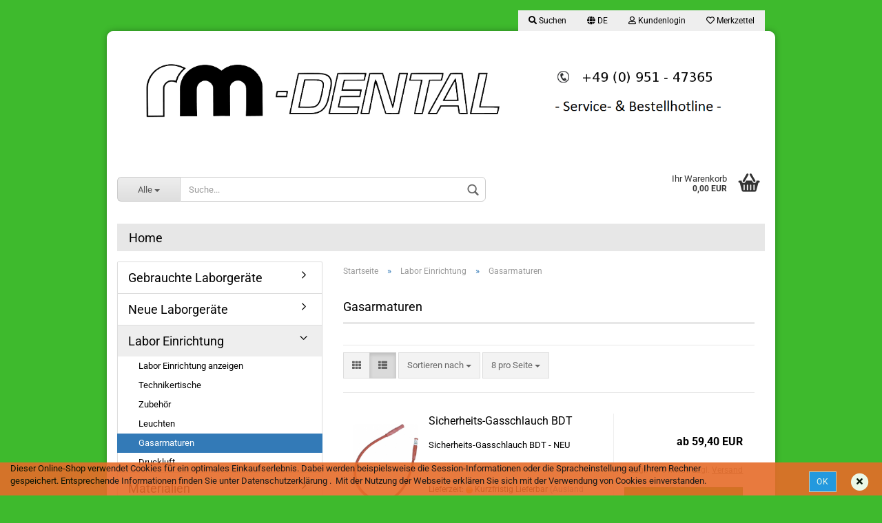

--- FILE ---
content_type: text/html; charset=utf-8
request_url: https://www.rm-dental.de/de/?cat=c124_Gasarmaturen-Gasat.html
body_size: 18834
content:



	<!DOCTYPE html>
	<html xmlns="http://www.w3.org/1999/xhtml" dir="ltr" lang="de">
		
			<head>
				
						
					<!--
			
					=========================================================
					Shopsoftware by Gambio GmbH (c) 2005-2020 [www.gambio.de]
					=========================================================
			
					Gambio GmbH offers you highly scalable E-Commerce-Solutions and Services.
					The Shopsoftware is redistributable under the GNU General Public License (Version 2) [http://www.gnu.org/licenses/gpl-2.0.html].
					based on: E-Commerce Engine Copyright (c) 2006 xt:Commerce, created by Mario Zanier & Guido Winger and licensed under GNU/GPL.
					Information and contribution at http://www.xt-commerce.com
			
					=========================================================
					Please visit our website: www.gambio.de
					=========================================================
			
					-->
				

                

	

                    
                
	
				
					<meta name="viewport" content="width=device-width, initial-scale=1, minimum-scale=1.0, maximum-scale=1.0, user-scalable=no" />
				
	
				
					<meta http-equiv="Content-Type" content="text/html; charset=utf-8" />
		<meta name="language" content="de" />
		<meta name="keywords" content="keywords,kommagetrennt" />
		<meta property="og:image" content="https://www.rm-dental.de/images/categories/og/" />
		<meta property="og:title" content="Gasarmaturen" />
		<meta property="og:type" content="product.group" />
		<title>RM-Dental - Gasarmaturen</title>

				

								
									

				
					<base href="https://www.rm-dental.de/" />
				
	
				
									
	
				
									
	
				
											
							<link id="main-css" type="text/css" rel="stylesheet" href="templates/Honeygrid/main.min.css?bust=1750090206" />
						
									
	
				
					<meta name="robots" content="index,follow" />
		<link rel="canonical" href="https://www.rm-dental.de/de/?cPath=3_124&amp;cat=c124_Gasarmaturen-Gasat.html" />
		<meta property="og:url" content="https://www.rm-dental.de/de/?cPath=3_124&amp;cat=c124_Gasarmaturen-Gasat.html">
		<link rel="alternate" hreflang="x-default" href="https://www.rm-dental.de/de/?cPath=3_124&amp;cat=c124_Gasarmaturen-Gasat.html" />
		<link rel="alternate" hreflang="en" href="https://www.rm-dental.de/en/?cPath=3_124&amp;cat=c124_Gas-fitting-and-gas-hose-category-124.html" />
		<link rel="alternate" hreflang="de" href="https://www.rm-dental.de/de/?cPath=3_124&amp;cat=c124_Gasarmaturen-Gasat.html" />
		<script>var payPalText = {"ecsNote":"Bitte w\u00e4hlen Sie ihre gew\u00fcnschte PayPal-Zahlungsweise.","paypalUnavailable":"PayPal steht f\u00fcr diese Transaktion im Moment nicht zur Verf\u00fcgung.","errorContinue":"weiter"};var payPalButtonSettings = {"jssrc":"https:\/\/www.paypal.com\/sdk\/js?client-id=AVEjCpwSc-e9jOY8dHKoTUckaKtPo0shiwe_T2rKtxp30K4TYGRopYjsUS6Qmkj6bILd7Nt72pbMWCXe&commit=false&disable-funding=card%2Csepa%2Cbancontact%2Ceps%2Cgiropay%2Cideal%2Cmybank%2Csofort&intent=capture&components=buttons%2Cmarks%2Cmessages%2Cfunding-eligibility%2Cgooglepay%2Capplepay%2Chosted-fields&integration-date=2021-11-25&merchant-id=SKSXTK8J2TKN2&currency=EUR","env":"sandbox","commit":false,"style":{"label":"checkout","shape":"rect","color":"gold","layout":"vertical","tagline":false},"locale":"","fundingCardAllowed":true,"fundingELVAllowed":true,"fundingCreditAllowed":false,"createPaymentUrl":"https:\/\/www.rm-dental.de\/shop.php?do=PayPalHub\/CreatePayment&initiator=ecs","authorizedPaymentUrl":"https:\/\/www.rm-dental.de\/shop.php?do=PayPalHub\/AuthorizedPayment&initiator=ecs","checkoutUrl":"https:\/\/www.rm-dental.de\/shop.php?do=PayPalHub\/RedirectGuest","paymentApproved":false};var payPalBannerSettings = {"jssrc":"https:\/\/www.paypal.com\/sdk\/js?client-id=AVEjCpwSc-e9jOY8dHKoTUckaKtPo0shiwe_T2rKtxp30K4TYGRopYjsUS6Qmkj6bILd7Nt72pbMWCXe&commit=false&disable-funding=card%2Csepa%2Cbancontact%2Ceps%2Cgiropay%2Cideal%2Cmybank%2Csofort&intent=capture&components=buttons%2Cmarks%2Cmessages%2Cfunding-eligibility%2Cgooglepay%2Capplepay%2Chosted-fields&integration-date=2021-11-25&merchant-id=SKSXTK8J2TKN2&currency=EUR","positions":{"cartBottom":{"placement":"cart","style":{"layout":"text","logo":{"type":"primary"},"text":{"color":"black"},"color":"blue","ratio":"1x1"}},"product":{"placement":"product","style":{"layout":"text","logo":{"type":"primary"},"text":{"color":"black"},"color":"blue","ratio":"1x1"}}},"currency":"EUR","cartAmount":0};</script><script src="GXModules/Gambio/Hub/Shop/Javascript/PayPalLoader.js" async></script>
				
	
				
									
				
				
									
			
			</head>
		
		
			<body class="page-index-type-c124_Gasarmaturen-Gasat page-index-type-gm_boosted_category page-index-type-cat page-index-type-language page-index-type-cPath"
				  data-gambio-namespace="https://www.rm-dental.de/templates/Honeygrid/assets/javascript/engine"
				  data-jse-namespace="https://www.rm-dental.de/JSEngine/build"
				  data-gambio-controller="initialize"
				  data-gambio-widget="input_number responsive_image_loader transitions header image_maps modal history dropdown core_workarounds anchor"
				  data-input_number-separator=","
					>
		
				
					
				
		




	


	
	
		<div id="outer-wrapper" >
			
				<header id="header" class="navbar">
					
					
																													
																
						





	<div id="topbar-container">
								
		
					
		
		
			<div class="navbar-topbar">
				
					<nav data-gambio-widget="menu link_crypter" data-menu-switch-element-position="false" data-menu-events='{"desktop": ["click"], "mobile": ["click"]}' data-menu-ignore-class="dropdown-menu">
						<ul class="nav navbar-nav navbar-right">

														
							
																	
										<li class="navbar-topbar-item topbar-search hidden-xs">
											<a href="#" title="Suchen">
												
																											
															<span class="fa fa-search"></span>
														
																									
												
												Suchen
											</a>
											
											<ul class="level_2 dropdown-menu arrow-top">
												<li class="arrow"></li>
												<li class="search-dropdown">
													






	<div class="navbar-search collapse">
		
		
						<p class="navbar-search-header dropdown-header">Suche</p>
		
		
		
			<form action="de/advanced_search_result.php" method="get" data-gambio-widget="live_search">
		
				<div class="navbar-search-input-group input-group">
					<div class="navbar-search-input-group-btn input-group-btn custom-dropdown" data-dropdown-trigger-change="false" data-dropdown-trigger-no-change="false">
						
						
							<button type="button" class="btn btn-default dropdown-toggle" data-toggle="dropdown" aria-haspopup="true" aria-expanded="false">
								<span class="dropdown-name">Alle</span> <span class="caret"></span>
							</button>
						
						
						
															
									<ul class="dropdown-menu">
																				
												<li><a href="#" data-rel="0">Alle</a></li>
											
																							
													<li><a href="#" data-rel="1">Gebrauchte Laborgeräte</a></li>
												
																							
													<li><a href="#" data-rel="2">Neue Laborgeräte</a></li>
												
																							
													<li><a href="#" data-rel="3">Labor Einrichtung</a></li>
												
																							
													<li><a href="#" data-rel="4">Materialien</a></li>
												
																							
													<li><a href="#" data-rel="107">Ersatzteile</a></li>
												
																							
													<li><a href="#" data-rel="110">Zubehör</a></li>
												
																														</ul>
								
													
						
						
															
									<select name="categories_id">
										<option value="0">Alle</option>
																																	
													<option value="1">Gebrauchte Laborgeräte</option>
												
																							
													<option value="2">Neue Laborgeräte</option>
												
																							
													<option value="3">Labor Einrichtung</option>
												
																							
													<option value="4">Materialien</option>
												
																							
													<option value="107">Ersatzteile</option>
												
																							
													<option value="110">Zubehör</option>
												
																														</select>
								
													
						
					</div>

					
					<button type="submit" class="gm-search form-control-feedback"></button>
					

					<input type="text" name="keywords" placeholder="Suche..." class="form-control search-input" autocomplete="off" />
					
				</div>
		
				
									<input type="hidden" value="1" name="inc_subcat" />
								
				
					<div class="navbar-search-footer visible-xs-block">
						
							<button class="btn btn-primary btn-block" type="submit">
								Suche...
							</button>
						
						
							<a href="advanced_search.php" class="btn btn-default btn-block" title="Erweiterte Suche">
								Erweiterte Suche
							</a>
						
					</div>
				
				
				<div class="search-result-container"></div>
		
			</form>
		
	</div>


												</li>
											</ul>
										</li>
									
															
							
							
															
							
							
															

							
															

							
															

															<li class="dropdown navbar-topbar-item first">
									
									
																					
												<a href="#" class="dropdown-toggle" data-toggle-hover="dropdown">

													
														<span class="language-code hidden-xs">
																															
																	<span class="fa fa-globe"></span>
																
																														de
														</span>
													
													
													
														<span class="visible-xs-block"><span class="fa fa-globe"></span>&nbsp;Sprache</span>
													
												</a>
											
																			
				
									<ul class="level_2 dropdown-menu arrow-top">
										<li class="arrow"></li>
										<li>
											
												<form action="/de/?cat=c124_Gasarmaturen-Gasat.html" method="POST" class="form-horizontal">
													
													
																													
																<div class="form-group">
																	<label for="language-select">Sprache auswählen</label>
																	
	<select name="language" class="form-control" id="language-select">
					
				<option value="de" selected="selected">Deutsch</option>
			
					
				<option value="en">English</option>
			
			</select>

																</div>
															
																											
													
													
																											
													
													
																											
													
													
														<div class="dropdown-footer row">
															<input type="submit" class="btn btn-primary btn-block" value="Speichern" title="Speichern" />
														</div>
													
													
													<input type="hidden" name="cat" value="c124_Gasarmaturen-Gasat.html"/><input type="hidden" name="cPath" value="3_124"/>
					
												</form>
											
										</li>
									</ul>
								</li>
														
							
																	
										<li class="dropdown navbar-topbar-item">
											<a title="Anmeldung" href="/de/?cat=c124_Gasarmaturen-Gasat.html#" class="dropdown-toggle" data-toggle-hover="dropdown"><span class="fa fa-user-o"></span>&nbsp;Kundenlogin</a>
											




	<ul class="dropdown-menu dropdown-menu-login arrow-top">
		
			<li class="arrow"></li>
		
		
		
			<li class="dropdown-header hidden-xs">Kundenlogin</li>
		
		
		
			<li>
				<form action="https://www.rm-dental.de/de/login.php?action=process" method="post" class="form-horizontal">
					<input type="hidden" name="return_url" value="https://www.rm-dental.de/de/?cat=c124_Gasarmaturen-Gasat.html">
					<input type="hidden" name="return_url_hash" value="c3fd57f11f4215d924a6a1a88812755e5e6ef2d8f45130204864cbace7dcef0e">
					
						<div class="form-group">
							<input autocomplete="username" type="email" id="box-login-dropdown-login-username" class="form-control" placeholder="E-Mail" name="email_address" />
						</div>
					
					
						<div class="form-group">
							<input autocomplete="current-password" type="password" id="box-login-dropdown-login-password" class="form-control" placeholder="Passwort" name="password" />
						</div>
					
					
						<div class="dropdown-footer row">
							
	
								
									<input type="submit" class="btn btn-primary btn-block" value="Anmelden" />
								
								<ul>
									
										<li>
											<a title="Konto erstellen" href="https://www.rm-dental.de/de/shop.php?do=CreateRegistree">
												Konto erstellen
											</a>
										</li>
									
									
										<li>
											<a title="Passwort vergessen?" href="https://www.rm-dental.de/de/password_double_opt.php">
												Passwort vergessen?
											</a>
										</li>
									
								</ul>
							
	

	
						</div>
					
				</form>
			</li>
		
	</ul>


										</li>
									
															

							
																	
										<li class="navbar-topbar-item">
											<a href="https://www.rm-dental.de/de/wish_list.php" title="Merkzettel anzeigen"><span class="fa fa-heart-o"></span>&nbsp;Merkzettel</a>
										</li>
									
															

							
						</ul>
					</nav>
				
			</div>
		
	</div>


					
			
					
						<div class="inside">
				
							<div class="row">
					
								
																																									
									<div class="navbar-header" data-gambio-widget="mobile_menu">
																					
													
		<div id="navbar-brand" class="navbar-brand">
			<a href="https://www.rm-dental.de/de/" title="RM-Dental">
				<img class="img-responsive" src="https://www.rm-dental.de/images/logos/headerlogo3_logo.png" alt="RM-Dental-Logo">
			</a>
		</div>
	
											
																				
											
	
	
			
	
		<button type="button" class="navbar-toggle" data-mobile_menu-target="#categories .navbar-collapse"
		        data-mobile_menu-body-class="categories-open" data-mobile_menu-toggle-content-visibility>
			<i class="gm-menu"></i>
		</button>
	
	
	
		<button type="button" class="navbar-toggle cart-icon" data-mobile_menu-location="shopping_cart.php">
			<i class="gm-cart-basket"></i>
			<span class="cart-products-count hidden">
				0
			</span>
		</button>
	
	
			
			<button type="button" class="navbar-toggle" data-mobile_menu-target=".navbar-search" data-mobile_menu-body-class="search-open"
					data-mobile_menu-toggle-content-visibility>
				<i class="gm-search"></i>
			</button>
		
	
										
									</div>
								
								
								
																			






	<div class="navbar-search collapse">
		
		
						<p class="navbar-search-header dropdown-header">Suche</p>
		
		
		
			<form action="de/advanced_search_result.php" method="get" data-gambio-widget="live_search">
		
				<div class="navbar-search-input-group input-group">
					<div class="navbar-search-input-group-btn input-group-btn custom-dropdown" data-dropdown-trigger-change="false" data-dropdown-trigger-no-change="false">
						
						
							<button type="button" class="btn btn-default dropdown-toggle" data-toggle="dropdown" aria-haspopup="true" aria-expanded="false">
								<span class="dropdown-name">Alle</span> <span class="caret"></span>
							</button>
						
						
						
															
									<ul class="dropdown-menu">
																				
												<li><a href="#" data-rel="0">Alle</a></li>
											
																							
													<li><a href="#" data-rel="1">Gebrauchte Laborgeräte</a></li>
												
																							
													<li><a href="#" data-rel="2">Neue Laborgeräte</a></li>
												
																							
													<li><a href="#" data-rel="3">Labor Einrichtung</a></li>
												
																							
													<li><a href="#" data-rel="4">Materialien</a></li>
												
																							
													<li><a href="#" data-rel="107">Ersatzteile</a></li>
												
																							
													<li><a href="#" data-rel="110">Zubehör</a></li>
												
																														</ul>
								
													
						
						
															
									<select name="categories_id">
										<option value="0">Alle</option>
																																	
													<option value="1">Gebrauchte Laborgeräte</option>
												
																							
													<option value="2">Neue Laborgeräte</option>
												
																							
													<option value="3">Labor Einrichtung</option>
												
																							
													<option value="4">Materialien</option>
												
																							
													<option value="107">Ersatzteile</option>
												
																							
													<option value="110">Zubehör</option>
												
																														</select>
								
													
						
					</div>

					
					<button type="submit" class="gm-search form-control-feedback"></button>
					

					<input type="text" name="keywords" placeholder="Suche..." class="form-control search-input" autocomplete="off" />
					
				</div>
		
				
									<input type="hidden" value="1" name="inc_subcat" />
								
				
					<div class="navbar-search-footer visible-xs-block">
						
							<button class="btn btn-primary btn-block" type="submit">
								Suche...
							</button>
						
						
							<a href="advanced_search.php" class="btn btn-default btn-block" title="Erweiterte Suche">
								Erweiterte Suche
							</a>
						
					</div>
				
				
				<div class="search-result-container"></div>
		
			</form>
		
	</div>


																	
							
								
																			
											
	<div class="custom-container">
		
			<div class="inside">
				
											
							<!--&nbsp;-->
						
									
			</div>
		
	</div>
										
																	
							
								
																			
																						


	<nav id="cart-container" class="navbar-cart" data-gambio-widget="menu cart_dropdown" data-menu-switch-element-position="false">
		
			<ul class="cart-container-inner">
				
					<li>
						<a href="https://www.rm-dental.de/de/shopping_cart.php" class="dropdown-toggle">
							
								<i class="gm-cart-basket"></i>
								<span class="cart">
									Ihr Warenkorb<br />
									<span class="products">
										0,00 EUR
									</span>
								</span>
							
							
																	<span class="cart-products-count hidden">
										
									</span>
															
						</a>
						
						



	<ul class="dropdown-menu arrow-top cart-dropdown cart-empty">
		
			<li class="arrow"></li>
		
	
		
					
	
		
			<li class="cart-dropdown-inside">
		
				
									
				
									
						<div class="cart-empty">
							Sie haben noch keine Artikel in Ihrem Warenkorb.
						</div>
					
								
			</li>
		
	</ul>

					</li>
				
			</ul>
		
	</nav>

										
																	
				
							</div>
							
						</div>
					
			
					
					
					

	
		<div class="row cookie-bar bottom"
			 style="background-color: #e66b29; opacity: 0.9"
			 data-gambio-widget="cookie_bar">
			
				<span class="col-sm-9 col-md-10 content">
					
						<p>
	Dieser Online-Shop verwendet Cookies f&uuml;r ein optimales Einkaufserlebnis. Dabei werden beispielsweise die Session-Informationen oder die Spracheinstellung auf Ihrem Rechner gespeichert. Entsprechende Informationen finden Sie unter Datenschutzerkl&auml;rung .&nbsp; Mit der Nutzung der Webseite erkl&auml;ren Sie sich mit der Verwendung von Cookies einverstanden.
</p>
					
				</span>
			
			
			
				<span class="col-sm-3 col-md-2 close-button">
					
						<a href="#"
						   style="background-color: #2196F3; color: #ffffff; margin-right: 15px;"
						   class="btn btn-default btn-sm close-button">
															Ok
													</a>
					

					
													<span class="fa-stack">
								<i class="fa fa-circle fa-inverse fa-stack-2x"></i>
								<i class="fa fa-close fa-stack-1x"></i>
							</span>
											
				</span>
			
		</div>
	


					
						<noscript>
							<div class="alert alert-danger noscript-notice">
								JavaScript ist in Ihrem Browser deaktiviert. Aktivieren Sie JavaScript, um alle Funktionen des Shops nutzen und alle Inhalte sehen zu können.
							</div>
						</noscript>
					
					
					
													



	
					
				<div id="categories">
					<div class="navbar-collapse collapse">
						
							<nav class="navbar-default navbar-categories " data-gambio-widget="menu">
								
									<ul class="level-1 nav navbar-nav">
																					
												<li class="level-1-child topmenu-content" data-id="top_custom-0">
													
														<a class="dropdown-toggle" href="https://www.rm-dental.de/de/" target="_top" title="Home">
															Home
														</a>
													
												</li>
											
																				
										
											<li class="dropdown dropdown-more" style="display: none">
												
													<a class="dropdown-toggle" href="#" title="">
														Weitere
													</a>
												
												
													<ul class="level-2 dropdown-menu ignore-menu"></ul>
												
											</li>
										
									</ul>
								
							</nav>
						
					</div>
				</div>
			
			

											
			
				</header>
			
		
			
				
				
		
			
				<div id="wrapper">
					<div class="row">
						
						
							<div id="main">
								<div class="main-inside">
									
										
	
			<script type="application/ld+json">{"@context":"https:\/\/schema.org","@type":"BreadcrumbList","itemListElement":[{"@type":"ListItem","position":1,"name":"Startseite","item":"https:\/\/www.rm-dental.de\/"},{"@type":"ListItem","position":2,"name":"Labor Einrichtung","item":"https:\/\/www.rm-dental.de\/?cat=c3_Labor-Einrichtung-labor-einrichtungen-moebel.html"},{"@type":"ListItem","position":3,"name":"Gasarmaturen","item":"https:\/\/www.rm-dental.de\/de\/?cat=c124_Gasarmaturen-Gasat.html"}]}</script>
	    
		<div id="breadcrumb_navi">
            				<span class="breadcrumbEntry">
													<a href="https://www.rm-dental.de/" class="headerNavigation">
								<span>Startseite</span>
							</a>
											</span>
                <span class="breadcrumbSeparator"> &raquo; </span>            				<span class="breadcrumbEntry">
													<a href="https://www.rm-dental.de/?cat=c3_Labor-Einrichtung-labor-einrichtungen-moebel.html" class="headerNavigation">
								<span>Labor Einrichtung</span>
							</a>
											</span>
                <span class="breadcrumbSeparator"> &raquo; </span>            				<span class="breadcrumbEntry">
													<span>Gasarmaturen</span>
                        					</span>
                            		</div>
    


									
									
																			
									


	
		


			<div class="filter-selection-container hidden">
				
		
			<p><strong>Aktueller Filter</strong></p>
		
		
			</div>

	
	
	
		
	
					
							
			

	
			

	
	
	
	
		
	






	
	
		
	
	
	
		
	
	
	
		
	
					
									
						<h1>Gasarmaturen</h1>
					
							
			

	
					
				<div class="categories-description-container">

					
						
													
												
													
					

				</div>
			
			

	
		
	<!-- #BOF YOOCHOOSE -->
		<!-- #EOF YOOCHOOSE -->
	
	
		


	<div class="productlisting-filter-container" data-gambio-widget="product_listing_filter" data-product_listing_filter-target=".productlist-viewmode">
		<form name="panel" action="/de/" method="get" >
			<input type="hidden" name="view_mode" value="default" />

			<div class="row">
				<div class="cols-xs-12 col-lg-6">

					
	<div class="productlisting-filter-hiddens">
														<input type="hidden" name="cat" value="c124_Gasarmaturen-Gasat.html" />
										</div>

					
						<div class="jsPanelViewmode panel-viewmode clearfix productlist-viewmode-list btn-group">
							<a href="/" class="btn btn-default jsProductListingGrid productlisting-listing-grid" data-product_listing_filter-add="productlist-viewmode-grid" data-product_listing_filter-url-param="tiled" rel="nofollow">
								<i class="fa fa-th"></i>
							</a>
							<a href="/" class="btn btn-default jsProductListingList productlisting-listing-list active" data-product_listing_filter-add="productlist-viewmode-list" data-product_listing_filter-url-param="default" rel="nofollow">
								<i class="fa fa-th-list"></i>
							</a>
						</div>
					

					
						<a href="#filterbox-container" class="btn btn-default filter-button js-open-modal hidden-sm hidden-md hidden-lg" data-modal-type="alert" data-modal-settings='{"title": "FILTER", "dialogClass": "box-filter"}' rel="nofollow">
							<i class="fa fa-filter"></i>
						</a>
					


					
						<div class="btn-group dropdown custom-dropdown" data-dropdown-shorten="null">
							
								<button type="button" class="btn btn-default dropdown-toggle">
									<span class="dropdown-name">
										Sortieren nach 
																			</span>
									<span class="caret"></span>
								</button>
							
							
								<ul class="dropdown-menu">
									<li><a data-rel="price_asc" href="/" title="Preis aufsteigend" rel="nofollow">Preis aufsteigend</a>
									</li>
									<li><a data-rel="price_desc"
										   href="/"
										   title="Preis absteigend"
										   rel="nofollow">Preis absteigend</a></li>
									<li class="divider"></li>
									<li><a data-rel="name_asc" href="/" title="Name aufsteigend" rel="nofollow">Name aufsteigend</a>
									</li>
									<li><a data-rel="name_desc" href="/" title="Name absteigend" rel="nofollow">Name absteigend</a>
									</li>
									<li class="divider"></li>
									<li><a data-rel="date_asc" href="/" title="Einstelldatum aufsteigend" rel="nofollow">Einstelldatum aufsteigend</a>
									</li>
									<li><a data-rel="date_desc" href="/" title="Einstelldatum absteigend" rel="nofollow">Einstelldatum absteigend</a>
									</li>
									<li class="divider"></li>
									<li><a data-rel="shipping_asc"
										   href="/"
										   title="Lieferzeit aufsteigend"
										   rel="nofollow">Lieferzeit aufsteigend</a></li>
									<li><a data-rel="shipping_desc"
										   href="/"
										   title="Lieferzeit absteigend"
										   rel="nofollow">Lieferzeit absteigend</a></li>
								</ul>
							
							
								<select name="listing_sort" class="jsReload input-select">
									<option value="" selected="selected">Sortieren nach </option>
									<option value="price_asc">Preis aufsteigend</option>
									<option value="price_desc">Preis absteigend</option>
									<option value="name_asc">Name aufsteigend</option>
									<option value="name_desc">Name absteigend</option>
									<option value="date_asc">Einstelldatum aufsteigend</option>
									<option value="date_desc">Einstelldatum absteigend</option>
									<option value="shipping_asc">Lieferzeit aufsteigend</option>
									<option value="shipping_desc">Lieferzeit absteigend</option>
								</select>
							
						</div>
					

					
					
						<div class="btn-group dropdown custom-dropdown" data-dropdown-shorten="null">
							
								<button type="button" class="btn btn-default dropdown-toggle">
									<span class="dropdown-name">
										8 pro Seite
																			</span>
									<span class="caret"></span>
								</button>
							
							
								<ul class="dropdown-menu">
									<li><a data-rel="8" href="/" title="8 pro Seite" rel="nofollow">8 pro Seite</a></li>
									<li><a data-rel="16" href="/" title="16 pro Seite" rel="nofollow">16 pro Seite</a></li>
									<li><a data-rel="24" href="/" title="24 pro Seite" rel="nofollow">24 pro Seite</a></li>
									<li><a data-rel="48" href="/" title="48 pro Seite" rel="nofollow">48 pro Seite</a></li>
									<li><a data-rel="96" href="/" title="96 pro Seite" rel="nofollow">96 pro Seite</a></li>
								</ul>
							
							
								<select name="listing_count" class="jsReload input-select">
									<option value="8">8 pro Seite</option>
									<option value="16">16 pro Seite</option>
									<option value="24">24 pro Seite</option>
									<option value="48">48 pro Seite</option>
									<option value="96">96 pro Seite</option>
								</select>
							
						</div>
					

				</div>

				
					<div class="cols-xs-12 col-lg-6">
						

	
		<div class="panel-pagination">
	
																									
			<nav>
				<ul class="pagination">
								</ul>
			</nav>
	
		</div>
						</div>
				

			</div>

		</form>
	</div>

	
	
	
		<div class="container-fluid" data-gambio-widget="product_hover" data-product_hover-scope=".productlist-viewmode-grid">
			<div class="row product-filter-target productlist productlist-viewmode productlist-viewmode-list" data-gambio-widget="cart_handler">
		
				
				




		
								
								
		
			
		
	
		
			
		
	
		
			






	
		
	

	
		<div class="product-container"
				 data-index="productlist_182">

			
				<form  class="product-tile no-status-check">
					
					
						<div class="inside">
							<div class="content-container">
								<div class="content-container-inner">
									
									
										<figure class="image" id="productlist_182_img">
											
																									
																																																	
														<span title="Sicherheits-Gasschlauch BDT" class="product-hover-main-image product-image">
															<img src="images/product_images/info_images/gas-sicherheitsschlauch.jpg" alt="Sicherheits-Gasschlauch BDT">
														</span>
													
																							

											
																							

											
																									
																											
																							

											
																							
										</figure>
									

									
										<div class="title-description">
											
	
												<div class="title">
													<a href="https://www.rm-dental.de/de/product_info.php?info=p182_sicherheits-gasschlauch-bdt.html" title="Sicherheits-Gasschlauch BDT" class="product-url ">
														Sicherheits-Gasschlauch BDT
													</a>
												</div>
											
	
											

											
																									
														<div class="description hidden-grid">
															<span style="color:#000000;">Sicherheits-Gasschlauch BDT - NEU</span>
														</div>
													
																							
				
											
												
											

											
																							
				
				
											
												<div class="shipping hidden visible-list">
													
																													
																															
															
															
																																	
																		<div class="shipping-info-short">
																			Lieferzeit:
																			
																																									
																																																																					<img src="images/icons/status/orange.png" alt="Kurzfristig Lieferbar" title="Kurzfristig Lieferbar" />
																																														Kurzfristig Lieferbar
																																											
																																							
																		</div>
																	
																	
																																					
																				<a class="js-open-modal" data-modal-type="iframe" data-modal-settings='{"title": "Lieferzeit:"}' href="de/popup_content.php?coID=3889891" title="Ausland abweichend" rel="nofollow">
																					(Ausland abweichend)
																				</a>
																			
																																			
																	
																																			
																	<br />
																															

															
																<span class="products-details-weight-container">
																	
																																			

																	
																																			
																</span>
															
																											
												</div><!-- // .shipping -->
											
				
										</div><!-- // .title-description -->
									

									
										
																					
									
				
									
										<div class="price-tax">

											
																							
											
											
												<div class="price">
													<span class="current-price-container" title="Sicherheits-Gasschlauch BDT">
														ab 59,40 EUR
														
																													<br />
															<span class="gm_products_vpe products-vpe">
																																	&nbsp;
																															</span>
																											</span>
												</div>
											

											
												<div class="shipping hidden visible-flyover">
													
																											
													
													
																													
																<div class="shipping-info-short">
																	Lieferzeit:
																	
																																					
																																																															<img src="images/icons/status/orange.png" alt="Kurzfristig Lieferbar" title="Kurzfristig Lieferbar" />
																																										Kurzfristig Lieferbar
																																							
																																			
																</div>
															
																											
												</div><!-- // .shipping -->
											

											
												<div class="additional-container">
													<!-- Use this if you want to add something to the product tiles -->
												</div>
											
				
											
												<div class="tax-shipping-hint hidden-grid">
																											<div class="tax">zzgl. 19% MwSt. zzgl. 
				<a class="gm_shipping_link lightbox_iframe" href="de/popup_content.php?coID=3889891&amp;lightbox_mode=1" 
						target="_self" 
						rel="nofollow"
						data-modal-settings='{"title":"Versand", "sectionSelector": ".content_text", "bootstrapClass": "modal-lg"}'>
					<span style="text-decoration:underline">Versand</span>
		        </a></div>
																									</div>
											
				
											
												<div class="cart-error-msg alert alert-danger hidden hidden-grid" role="alert"></div>
											
				
											<div class="button-input hidden-grid" >
												
																											
															<div class="row">
																<div class="col-xs-12 col-lg-3 quantity-input" data-gambio-widget="input_number">
																	
																																					<input type="hidden" name="products_qty" value="1" />
																																			
																</div>
						
																<div class="col-xs-12 col-lg-9">
																	
																																				
																			<button class="btn btn-primary btn-buy btn-block pull-right js-btn-add-to-cart"
																					type="submit"
																					name="btn-add-to-cart"
																					title="Zum Artikel">
																																									Zum Artikel
																																							</button>
																		
																	
																</div>
															</div>
														
																									
											
												<input type="hidden" name="products_id" value="182" />
											</div><!-- // .button-input -->
										</div><!-- // .price-tax -->
									
								</div><!-- // .content-container-inner -->
							</div><!-- // .content-container -->
						</div><!-- // .inside -->
					
				</form>
			

			
							
		</div><!-- // .product-container -->
	
		
	
		
								
								
		
			
		
	
		
			
		
	
		
			






	
		
	

	
		<div class="product-container"
				 data-index="productlist_184">

			
				<form  class="product-tile no-status-check">
					
					
						<div class="inside">
							<div class="content-container">
								<div class="content-container-inner">
									
									
										<figure class="image" id="productlist_184_img">
											
																									
																																																	
														<span title="Gasarmatur" class="product-hover-main-image product-image">
															<img src="images/product_images/info_images/gas-gasarmatur.jpg" alt="Gasarmatur">
														</span>
													
																							

											
																							

											
																									
																											
																							

											
																							
										</figure>
									

									
										<div class="title-description">
											
	
												<div class="title">
													<a href="https://www.rm-dental.de/de/product_info.php?info=p184_gasarmatur.html" title="Gasarmatur" class="product-url ">
														Gasarmatur
													</a>
												</div>
											
	
											

											
																									
														<div class="description hidden-grid">
															<span style="color:#000000;">Gashahnarmatur - NEU</span>
														</div>
													
																							
				
											
												
											

											
																							
				
				
											
												<div class="shipping hidden visible-list">
													
																													
																															
															
															
																																	
																		<div class="shipping-info-short">
																			Lieferzeit:
																			
																																									
																																													<img src="images/icons/status/red.png" alt="Nicht auf Lager" title="Nicht auf Lager" />
																																												Nicht auf Lager
																					
																																							
																		</div>
																	
																	
																																					
																				<a class="js-open-modal" data-modal-type="iframe" data-modal-settings='{"title": "Lieferzeit:"}' href="de/popup_content.php?coID=3889891" title="Ausland abweichend" rel="nofollow">
																					(Ausland abweichend)
																				</a>
																			
																																			
																	
																																			
																	<br />
																															

															
																<span class="products-details-weight-container">
																	
																																			

																	
																																			
																</span>
															
																											
												</div><!-- // .shipping -->
											
				
										</div><!-- // .title-description -->
									

									
										
																					
									
				
									
										<div class="price-tax">

											
																							
											
											
												<div class="price">
													<span class="current-price-container" title="Gasarmatur">
														256,50 EUR
														
																													<br />
															<span class="gm_products_vpe products-vpe">
																																	&nbsp;
																															</span>
																											</span>
												</div>
											

											
												<div class="shipping hidden visible-flyover">
													
																											
													
													
																													
																<div class="shipping-info-short">
																	Lieferzeit:
																	
																																					
																																									<img src="images/icons/status/red.png" alt="Nicht auf Lager" title="Nicht auf Lager" />
																																								Nicht auf Lager
																			
																																			
																</div>
															
																											
												</div><!-- // .shipping -->
											

											
												<div class="additional-container">
													<!-- Use this if you want to add something to the product tiles -->
												</div>
											
				
											
												<div class="tax-shipping-hint hidden-grid">
																											<div class="tax">zzgl. 19% MwSt. zzgl. 
				<a class="gm_shipping_link lightbox_iframe" href="de/popup_content.php?coID=3889891&amp;lightbox_mode=1" 
						target="_self" 
						rel="nofollow"
						data-modal-settings='{"title":"Versand", "sectionSelector": ".content_text", "bootstrapClass": "modal-lg"}'>
					<span style="text-decoration:underline">Versand</span>
		        </a></div>
																									</div>
											
				
											
												<div class="cart-error-msg alert alert-danger hidden hidden-grid" role="alert"></div>
											
				
											<div class="button-input hidden-grid" >
												
																											
															<div class="row">
																<div class="col-xs-12 col-lg-3 quantity-input" data-gambio-widget="input_number">
																	
																																					<input type="hidden" name="products_qty" value="1" />
																																			
																</div>
						
																<div class="col-xs-12 col-lg-9">
																	
																																				
																			<button class="btn btn-primary btn-buy btn-block pull-right js-btn-add-to-cart"
																					type="submit"
																					name="btn-add-to-cart"
																					title="In den Warenkorb">
																																									In den Warenkorb
																																							</button>
																		
																	
																</div>
															</div>
														
																									
											
												<input type="hidden" name="products_id" value="184" />
											</div><!-- // .button-input -->
										</div><!-- // .price-tax -->
									
								</div><!-- // .content-container-inner -->
							</div><!-- // .content-container -->
						</div><!-- // .inside -->
					
				</form>
			

			
							
		</div><!-- // .product-container -->
	
		
	
		
								
								
		
			
		
	
		
			
		
	
		
			






	
		
	

	
		<div class="product-container"
				 data-index="productlist_185">

			
				<form  class="product-tile no-status-check">
					
					
						<div class="inside">
							<div class="content-container">
								<div class="content-container-inner">
									
									
										<figure class="image" id="productlist_185_img">
											
																									
																																																	
														<span title="Gasarmatur mit Schlauch" class="product-hover-main-image product-image">
															<img src="images/product_images/info_images/gas-gasarmatur-mit-schlauch.jpg" alt="Gasarmatur mit Schlauch">
														</span>
													
																							

											
																							

											
																									
																											
																							

											
																							
										</figure>
									

									
										<div class="title-description">
											
	
												<div class="title">
													<a href="https://www.rm-dental.de/de/product_info.php?info=p185_gasarmatur-mit-schlauch.html" title="Gasarmatur mit Schlauch" class="product-url ">
														Gasarmatur mit Schlauch
													</a>
												</div>
											
	
											

											
																									
														<div class="description hidden-grid">
															<span style="color:#000000;">Gasarmatur mit 1 Gasschlauch - NEU </span>
														</div>
													
																							
				
											
												
											

											
																							
				
				
											
												<div class="shipping hidden visible-list">
													
																													
																															
															
															
																																	
																		<div class="shipping-info-short">
																			Lieferzeit:
																			
																																									
																																													<img src="images/icons/status/red.png" alt="Nicht auf Lager" title="Nicht auf Lager" />
																																												Nicht auf Lager
																					
																																							
																		</div>
																	
																	
																																					
																				<a class="js-open-modal" data-modal-type="iframe" data-modal-settings='{"title": "Lieferzeit:"}' href="de/popup_content.php?coID=3889891" title="Ausland abweichend" rel="nofollow">
																					(Ausland abweichend)
																				</a>
																			
																																			
																	
																																			
																	<br />
																															

															
																<span class="products-details-weight-container">
																	
																																			

																	
																																			
																</span>
															
																											
												</div><!-- // .shipping -->
											
				
										</div><!-- // .title-description -->
									

									
										
																					
									
				
									
										<div class="price-tax">

											
																							
											
											
												<div class="price">
													<span class="current-price-container" title="Gasarmatur mit Schlauch">
														297,00 EUR
														
																													<br />
															<span class="gm_products_vpe products-vpe">
																																	&nbsp;
																															</span>
																											</span>
												</div>
											

											
												<div class="shipping hidden visible-flyover">
													
																											
													
													
																													
																<div class="shipping-info-short">
																	Lieferzeit:
																	
																																					
																																									<img src="images/icons/status/red.png" alt="Nicht auf Lager" title="Nicht auf Lager" />
																																								Nicht auf Lager
																			
																																			
																</div>
															
																											
												</div><!-- // .shipping -->
											

											
												<div class="additional-container">
													<!-- Use this if you want to add something to the product tiles -->
												</div>
											
				
											
												<div class="tax-shipping-hint hidden-grid">
																											<div class="tax">zzgl. 19% MwSt. zzgl. 
				<a class="gm_shipping_link lightbox_iframe" href="de/popup_content.php?coID=3889891&amp;lightbox_mode=1" 
						target="_self" 
						rel="nofollow"
						data-modal-settings='{"title":"Versand", "sectionSelector": ".content_text", "bootstrapClass": "modal-lg"}'>
					<span style="text-decoration:underline">Versand</span>
		        </a></div>
																									</div>
											
				
											
												<div class="cart-error-msg alert alert-danger hidden hidden-grid" role="alert"></div>
											
				
											<div class="button-input hidden-grid" >
												
																											
															<div class="row">
																<div class="col-xs-12 col-lg-3 quantity-input" data-gambio-widget="input_number">
																	
																																					<input type="hidden" name="products_qty" value="1" />
																																			
																</div>
						
																<div class="col-xs-12 col-lg-9">
																	
																																				
																			<button class="btn btn-primary btn-buy btn-block pull-right js-btn-add-to-cart"
																					type="submit"
																					name="btn-add-to-cart"
																					title="In den Warenkorb">
																																									In den Warenkorb
																																							</button>
																		
																	
																</div>
															</div>
														
																									
											
												<input type="hidden" name="products_id" value="185" />
											</div><!-- // .button-input -->
										</div><!-- // .price-tax -->
									
								</div><!-- // .content-container-inner -->
							</div><!-- // .content-container -->
						</div><!-- // .inside -->
					
				</form>
			

			
							
		</div><!-- // .product-container -->
	
		
	
		
								
								
		
			
		
	
		
			
		
	
		
			






	
		
	

	
		<div class="product-container"
				 data-index="productlist_183">

			
				<form  class="product-tile no-status-check">
					
					
						<div class="inside">
							<div class="content-container">
								<div class="content-container-inner">
									
									
										<figure class="image" id="productlist_183_img">
											
																									
																																																	
														<span title="Gaseckhahn" class="product-hover-main-image product-image">
															<img src="images/product_images/info_images/gas-eckhahn.jpg" alt="Gaseckhahn">
														</span>
													
																							

											
																							

											
																									
																											
																							

											
																							
										</figure>
									

									
										<div class="title-description">
											
	
												<div class="title">
													<a href="https://www.rm-dental.de/de/product_info.php?info=p183_gaseckhahn.html" title="Gaseckhahn" class="product-url ">
														Gaseckhahn
													</a>
												</div>
											
	
											

											
																									
														<div class="description hidden-grid">
															<span style="color:#000000;">Gaseckhahn - NEU</span>
														</div>
													
																							
				
											
												
											

											
																							
				
				
											
												<div class="shipping hidden visible-list">
													
																													
																															
															
															
																																	
																		<div class="shipping-info-short">
																			Lieferzeit:
																			
																																									
																																													<img src="images/icons/status/orange.png" alt="Kurzfristig Lieferbar" title="Kurzfristig Lieferbar" />
																																												Kurzfristig Lieferbar
																					
																																							
																		</div>
																	
																	
																																					
																				<a class="js-open-modal" data-modal-type="iframe" data-modal-settings='{"title": "Lieferzeit:"}' href="de/popup_content.php?coID=3889891" title="Ausland abweichend" rel="nofollow">
																					(Ausland abweichend)
																				</a>
																			
																																			
																	
																																			
																	<br />
																															

															
																<span class="products-details-weight-container">
																	
																																			

																	
																																			
																</span>
															
																											
												</div><!-- // .shipping -->
											
				
										</div><!-- // .title-description -->
									

									
										
																					
									
				
									
										<div class="price-tax">

											
																							
											
											
												<div class="price">
													<span class="current-price-container" title="Gaseckhahn">
														283,50 EUR
														
																													<br />
															<span class="gm_products_vpe products-vpe">
																																	&nbsp;
																															</span>
																											</span>
												</div>
											

											
												<div class="shipping hidden visible-flyover">
													
																											
													
													
																													
																<div class="shipping-info-short">
																	Lieferzeit:
																	
																																					
																																									<img src="images/icons/status/orange.png" alt="Kurzfristig Lieferbar" title="Kurzfristig Lieferbar" />
																																								Kurzfristig Lieferbar
																			
																																			
																</div>
															
																											
												</div><!-- // .shipping -->
											

											
												<div class="additional-container">
													<!-- Use this if you want to add something to the product tiles -->
												</div>
											
				
											
												<div class="tax-shipping-hint hidden-grid">
																											<div class="tax">zzgl. 19% MwSt. zzgl. 
				<a class="gm_shipping_link lightbox_iframe" href="de/popup_content.php?coID=3889891&amp;lightbox_mode=1" 
						target="_self" 
						rel="nofollow"
						data-modal-settings='{"title":"Versand", "sectionSelector": ".content_text", "bootstrapClass": "modal-lg"}'>
					<span style="text-decoration:underline">Versand</span>
		        </a></div>
																									</div>
											
				
											
												<div class="cart-error-msg alert alert-danger hidden hidden-grid" role="alert"></div>
											
				
											<div class="button-input hidden-grid" >
												
																											
															<div class="row">
																<div class="col-xs-12 col-lg-3 quantity-input" data-gambio-widget="input_number">
																	
																																					<input type="hidden" name="products_qty" value="1" />
																																			
																</div>
						
																<div class="col-xs-12 col-lg-9">
																	
																																				
																			<button class="btn btn-primary btn-buy btn-block pull-right js-btn-add-to-cart"
																					type="submit"
																					name="btn-add-to-cart"
																					title="In den Warenkorb">
																																									In den Warenkorb
																																							</button>
																		
																	
																</div>
															</div>
														
																									
											
												<input type="hidden" name="products_id" value="183" />
											</div><!-- // .button-input -->
										</div><!-- // .price-tax -->
									
								</div><!-- // .content-container-inner -->
							</div><!-- // .content-container -->
						</div><!-- // .inside -->
					
				</form>
			

			
							
		</div><!-- // .product-container -->
	
		
	
		
								
								
		
			
		
	
		
			
		
	
		
			






	
		
	

	
		<div class="product-container"
				 data-index="productlist_1218">

			
				<form  class="product-tile no-status-check">
					
					
						<div class="inside">
							<div class="content-container">
								<div class="content-container-inner">
									
									
										<figure class="image" id="productlist_1218_img">
											
																									
																																																	
														<span title="Gaseckhahn mit Schlauch" class="product-hover-main-image product-image">
															<img src="images/product_images/info_images/Gas-Eckhahn-Schlauch.jpg" alt="Gaseckhahn mit Schlauch">
														</span>
													
																							

											
																							

											
																									
																											
																							

											
																							
										</figure>
									

									
										<div class="title-description">
											
	
												<div class="title">
													<a href="https://www.rm-dental.de/de/product_info.php?info=p1218_gaseckhahn-mit-schlauch.html" title="Gaseckhahn mit Schlauch" class="product-url ">
														Gaseckhahn mit Schlauch
													</a>
												</div>
											
	
											

											
																									
														<div class="description hidden-grid">
															Gaseckhahn mit 1 Schlauch -NEU-
														</div>
													
																							
				
											
												
											

											
																							
				
				
											
												<div class="shipping hidden visible-list">
													
																													
																															
															
															
																																	
																		<div class="shipping-info-short">
																			Lieferzeit:
																			
																																									
																																													<img src="images/icons/status/orange.png" alt="Kurzfristig Lieferbar" title="Kurzfristig Lieferbar" />
																																												Kurzfristig Lieferbar
																					
																																							
																		</div>
																	
																	
																																					
																				<a class="js-open-modal" data-modal-type="iframe" data-modal-settings='{"title": "Lieferzeit:"}' href="de/popup_content.php?coID=3889891" title="Ausland abweichend" rel="nofollow">
																					(Ausland abweichend)
																				</a>
																			
																																			
																	
																																			
																	<br />
																															

															
																<span class="products-details-weight-container">
																	
																																			

																	
																																			
																</span>
															
																											
												</div><!-- // .shipping -->
											
				
										</div><!-- // .title-description -->
									

									
										
																					
									
				
									
										<div class="price-tax">

											
																							
											
											
												<div class="price">
													<span class="current-price-container" title="Gaseckhahn mit Schlauch">
														324,00 EUR
														
																													<br />
															<span class="gm_products_vpe products-vpe">
																																	&nbsp;
																															</span>
																											</span>
												</div>
											

											
												<div class="shipping hidden visible-flyover">
													
																											
													
													
																													
																<div class="shipping-info-short">
																	Lieferzeit:
																	
																																					
																																									<img src="images/icons/status/orange.png" alt="Kurzfristig Lieferbar" title="Kurzfristig Lieferbar" />
																																								Kurzfristig Lieferbar
																			
																																			
																</div>
															
																											
												</div><!-- // .shipping -->
											

											
												<div class="additional-container">
													<!-- Use this if you want to add something to the product tiles -->
												</div>
											
				
											
												<div class="tax-shipping-hint hidden-grid">
																											<div class="tax">zzgl. 19% MwSt. zzgl. 
				<a class="gm_shipping_link lightbox_iframe" href="de/popup_content.php?coID=3889891&amp;lightbox_mode=1" 
						target="_self" 
						rel="nofollow"
						data-modal-settings='{"title":"Versand", "sectionSelector": ".content_text", "bootstrapClass": "modal-lg"}'>
					<span style="text-decoration:underline">Versand</span>
		        </a></div>
																									</div>
											
				
											
												<div class="cart-error-msg alert alert-danger hidden hidden-grid" role="alert"></div>
											
				
											<div class="button-input hidden-grid" >
												
																											
															<div class="row">
																<div class="col-xs-12 col-lg-3 quantity-input" data-gambio-widget="input_number">
																	
																																					<input type="hidden" name="products_qty" value="1" />
																																			
																</div>
						
																<div class="col-xs-12 col-lg-9">
																	
																																				
																			<button class="btn btn-primary btn-buy btn-block pull-right js-btn-add-to-cart"
																					type="submit"
																					name="btn-add-to-cart"
																					title="In den Warenkorb">
																																									In den Warenkorb
																																							</button>
																		
																	
																</div>
															</div>
														
																									
											
												<input type="hidden" name="products_id" value="1218" />
											</div><!-- // .button-input -->
										</div><!-- // .price-tax -->
									
								</div><!-- // .content-container-inner -->
							</div><!-- // .content-container -->
						</div><!-- // .inside -->
					
				</form>
			

			
							
		</div><!-- // .product-container -->
	
		
	
					
			</div>
		</div>
	
	
	
		


	<div class="productlisting-filter-container" data-gambio-widget="product_listing_filter" data-product_listing_filter-target=".productlist-viewmode">
		<form name="panel2" action="/de/" method="get" >
			<input type="hidden" name="view_mode" value="default" />

			<div class="row">
				<div class="cols-xs-12 col-lg-6">

					
	<div class="productlisting-filter-hiddens">
														<input type="hidden" name="cat" value="c124_Gasarmaturen-Gasat.html" />
										</div>

					
						<div class="jsPanelViewmode panel-viewmode clearfix productlist-viewmode-list btn-group">
							<a href="/" class="btn btn-default jsProductListingGrid productlisting-listing-grid" data-product_listing_filter-add="productlist-viewmode-grid" data-product_listing_filter-url-param="tiled" rel="nofollow">
								<i class="fa fa-th"></i>
							</a>
							<a href="/" class="btn btn-default jsProductListingList productlisting-listing-list active" data-product_listing_filter-add="productlist-viewmode-list" data-product_listing_filter-url-param="default" rel="nofollow">
								<i class="fa fa-th-list"></i>
							</a>
						</div>
					

					
						<a href="#filterbox-container" class="btn btn-default filter-button js-open-modal hidden-sm hidden-md hidden-lg" data-modal-type="alert" data-modal-settings='{"title": "FILTER", "dialogClass": "box-filter"}' rel="nofollow">
							<i class="fa fa-filter"></i>
						</a>
					


					
						<div class="btn-group dropdown custom-dropdown" data-dropdown-shorten="null">
							
								<button type="button" class="btn btn-default dropdown-toggle">
									<span class="dropdown-name">
										Sortieren nach 
																			</span>
									<span class="caret"></span>
								</button>
							
							
								<ul class="dropdown-menu">
									<li><a data-rel="price_asc" href="/" title="Preis aufsteigend" rel="nofollow">Preis aufsteigend</a>
									</li>
									<li><a data-rel="price_desc"
										   href="/"
										   title="Preis absteigend"
										   rel="nofollow">Preis absteigend</a></li>
									<li class="divider"></li>
									<li><a data-rel="name_asc" href="/" title="Name aufsteigend" rel="nofollow">Name aufsteigend</a>
									</li>
									<li><a data-rel="name_desc" href="/" title="Name absteigend" rel="nofollow">Name absteigend</a>
									</li>
									<li class="divider"></li>
									<li><a data-rel="date_asc" href="/" title="Einstelldatum aufsteigend" rel="nofollow">Einstelldatum aufsteigend</a>
									</li>
									<li><a data-rel="date_desc" href="/" title="Einstelldatum absteigend" rel="nofollow">Einstelldatum absteigend</a>
									</li>
									<li class="divider"></li>
									<li><a data-rel="shipping_asc"
										   href="/"
										   title="Lieferzeit aufsteigend"
										   rel="nofollow">Lieferzeit aufsteigend</a></li>
									<li><a data-rel="shipping_desc"
										   href="/"
										   title="Lieferzeit absteigend"
										   rel="nofollow">Lieferzeit absteigend</a></li>
								</ul>
							
							
								<select name="listing_sort" class="jsReload input-select">
									<option value="" selected="selected">Sortieren nach </option>
									<option value="price_asc">Preis aufsteigend</option>
									<option value="price_desc">Preis absteigend</option>
									<option value="name_asc">Name aufsteigend</option>
									<option value="name_desc">Name absteigend</option>
									<option value="date_asc">Einstelldatum aufsteigend</option>
									<option value="date_desc">Einstelldatum absteigend</option>
									<option value="shipping_asc">Lieferzeit aufsteigend</option>
									<option value="shipping_desc">Lieferzeit absteigend</option>
								</select>
							
						</div>
					

					
					
						<div class="btn-group dropdown custom-dropdown" data-dropdown-shorten="null">
							
								<button type="button" class="btn btn-default dropdown-toggle">
									<span class="dropdown-name">
										8 pro Seite
																			</span>
									<span class="caret"></span>
								</button>
							
							
								<ul class="dropdown-menu">
									<li><a data-rel="8" href="/" title="8 pro Seite" rel="nofollow">8 pro Seite</a></li>
									<li><a data-rel="16" href="/" title="16 pro Seite" rel="nofollow">16 pro Seite</a></li>
									<li><a data-rel="24" href="/" title="24 pro Seite" rel="nofollow">24 pro Seite</a></li>
									<li><a data-rel="48" href="/" title="48 pro Seite" rel="nofollow">48 pro Seite</a></li>
									<li><a data-rel="96" href="/" title="96 pro Seite" rel="nofollow">96 pro Seite</a></li>
								</ul>
							
							
								<select name="listing_count" class="jsReload input-select">
									<option value="8">8 pro Seite</option>
									<option value="16">16 pro Seite</option>
									<option value="24">24 pro Seite</option>
									<option value="48">48 pro Seite</option>
									<option value="96">96 pro Seite</option>
								</select>
							
						</div>
					

				</div>

				
					<div class="cols-xs-12 col-lg-6">
						

	
		<div class="panel-pagination">
	
																									
			<nav>
				<ul class="pagination">
								</ul>
			</nav>
	
		</div>
						</div>
				

			</div>

		</form>
	</div>

	

	
			
		<div class="pagination-info">
			Zeige <b>1</b> bis <b>5</b> (von insgesamt <b>5</b> Artikeln)
		</div>
	
	

	
		
	
			

	

	

								</div>
							</div>
						
			
						
							<aside id="left">
								
																			<div id="gm_box_pos_1" class="gm_box_container">


	<div class="box box-categories panel panel-default">
		<nav class="navbar-categories-left"
			 data-gambio-widget="menu"
			 data-menu-menu-type="vertical"
			 data-menu-unfold-level="0"
			 data-menu-accordion="false"
			 data-menu-show-all-link="true"
		>

			
				<ul class="level-1 nav">
					

					
													<li class="dropdown level-1-child"
								data-id="1">
								<a class="dropdown-toggle "
								   href="https://www.rm-dental.de/?cat=c1_Gebrauchte-Laborgeraete-gebrauchte-laborgeraete.html"
								   title="Gebrauchte Laborgeräte">
																		Gebrauchte Laborgeräte								</a>

																	<ul data-level="2" class="level-2 dropdown-menu dropdown-menu-child">
										<li class="enter-category show">
											<a class="dropdown-toggle"
											   href="https://www.rm-dental.de/?cat=c1_Gebrauchte-Laborgeraete-gebrauchte-laborgeraete.html"
											   title="Gebrauchte Laborgeräte">Gebrauchte Laborgeräte anzeigen</a>
										</li>

										
													<li class="level-2-child"
								data-id="11">
								<a class="dropdown-toggle "
								   href="https://www.rm-dental.de/?cat=c11_Absaugungen-Absaugungen.html"
								   title="Absaugungen">
																		Absaugungen								</a>

								
							</li>
													<li class="level-2-child"
								data-id="7">
								<a class="dropdown-toggle "
								   href="https://www.rm-dental.de/?cat=c7_Abzugesse-Abzugesse.html"
								   title="Abzugesse">
																		Abzugesse								</a>

								
							</li>
													<li class="level-2-child"
								data-id="5">
								<a class="dropdown-toggle "
								   href="https://www.rm-dental.de/?cat=c5_Anmischgeraete-anmischgeraete.html"
								   title="Anmischgeräte">
																		Anmischgeräte								</a>

								
							</li>
													<li class="level-2-child"
								data-id="9">
								<a class="dropdown-toggle "
								   href="https://www.rm-dental.de/?cat=c9_Artikulatoren-Artikulatoren.html"
								   title="Artikulatoren">
																		Artikulatoren								</a>

								
							</li>
													<li class="level-2-child"
								data-id="15">
								<a class="dropdown-toggle "
								   href="https://www.rm-dental.de/?cat=c15_Drucktopf---Heizplatten-Drucktopf---Heizplatten.html"
								   title="Drucktopf &amp; Heizplatten">
																		Drucktopf &amp; Heizplatten								</a>

								
							</li>
													<li class="level-2-child"
								data-id="21">
								<a class="dropdown-toggle "
								   href="https://www.rm-dental.de/?cat=c21_Galvanogeraete-Galvanogeraete.html"
								   title="Galvanogeräte">
																		Galvanogeräte								</a>

								
							</li>
													<li class="level-2-child"
								data-id="32">
								<a class="dropdown-toggle "
								   href="https://www.rm-dental.de/?cat=c32_Micromotoren---Technikermaschinen-Micromotoren---Technikermaschinen.html"
								   title="Micromotoren / Technikermaschinen">
																		Micromotoren / Technikermaschinen								</a>

								
							</li>
													<li class="level-2-child"
								data-id="40">
								<a class="dropdown-toggle "
								   href="https://www.rm-dental.de/?cat=c40_Ruettler-Ruettler.html"
								   title="Rüttler">
																		Rüttler								</a>

								
							</li>
													<li class="level-2-child"
								data-id="43">
								<a class="dropdown-toggle "
								   href="https://www.rm-dental.de/?cat=c43_Sandstrahlgeraete-Sandstrahlgeraete.html"
								   title="Sandstrahlgeräte">
																		Sandstrahlgeräte								</a>

								
							</li>
													<li class="level-2-child"
								data-id="47">
								<a class="dropdown-toggle "
								   href="https://www.rm-dental.de/?cat=c47_Ultraschallgeraete-Ultraschallgeraete.html"
								   title="Ultraschallgeräte">
																		Ultraschallgeräte								</a>

								
							</li>
													<li class="level-2-child"
								data-id="52">
								<a class="dropdown-toggle "
								   href="https://www.rm-dental.de/?cat=c52_Wachstechnik-Wachsmesser.html"
								   title="Wachstechnik">
																		Wachstechnik								</a>

								
							</li>
											
									</ul>
								
							</li>
													<li class="dropdown level-1-child"
								data-id="2">
								<a class="dropdown-toggle "
								   href="https://www.rm-dental.de/?cat=c2_Neue-Laborgeraete-neue-laborgeraete.html"
								   title="Neue Laborgeräte">
																		Neue Laborgeräte								</a>

																	<ul data-level="2" class="level-2 dropdown-menu dropdown-menu-child">
										<li class="enter-category show">
											<a class="dropdown-toggle"
											   href="https://www.rm-dental.de/?cat=c2_Neue-Laborgeraete-neue-laborgeraete.html"
											   title="Neue Laborgeräte">Neue Laborgeräte anzeigen</a>
										</li>

										
													<li class="dropdown level-2-child"
								data-id="326">
								<a class="dropdown-toggle "
								   href="https://www.rm-dental.de/?cat=c326_3D-Druck-3d-druck.html"
								   title="3D Druck">
																		3D Druck								</a>

																	<ul data-level="2" class="level-3 dropdown-menu dropdown-menu-child">
										<li class="enter-category show">
											<a class="dropdown-toggle"
											   href="https://www.rm-dental.de/?cat=c326_3D-Druck-3d-druck.html"
											   title="3D Druck">3D Druck anzeigen</a>
										</li>

										
													<li class="level-3-child"
								data-id="327">
								<a class="dropdown-toggle "
								   href="https://www.rm-dental.de/?cat=c327_Zubehoer-fuer-3D-Druck-zubehoer-fuer-3d-druck.html"
								   title="Zubehör für 3D Druck">
																		Zubehör für 3D Druck								</a>

								
							</li>
											
									</ul>
								
							</li>
													<li class="level-2-child"
								data-id="54">
								<a class="dropdown-toggle "
								   href="https://www.rm-dental.de/?cat=c54_Abbeizgeraete-Abbeiz-Geraete-54.html"
								   title="Abbeizgeräte">
																		Abbeizgeräte								</a>

								
							</li>
													<li class="dropdown level-2-child"
								data-id="55">
								<a class="dropdown-toggle "
								   href="https://www.rm-dental.de/?cat=c55_Absaugungen-Absaugungen-55.html"
								   title="Absaugungen">
																		Absaugungen								</a>

																	<ul data-level="2" class="level-3 dropdown-menu dropdown-menu-child">
										<li class="enter-category show">
											<a class="dropdown-toggle"
											   href="https://www.rm-dental.de/?cat=c55_Absaugungen-Absaugungen-55.html"
											   title="Absaugungen">Absaugungen anzeigen</a>
										</li>

										
													<li class="level-3-child"
								data-id="108">
								<a class="dropdown-toggle "
								   href="https://www.rm-dental.de/?cat=c108_Filter-fuer-Absaugungen-Filter-fuer-Absaugungen.html"
								   title="Filter für Absaugungen">
																		Filter für Absaugungen								</a>

								
							</li>
													<li class="level-3-child"
								data-id="183">
								<a class="dropdown-toggle "
								   href="https://www.rm-dental.de/?cat=c183_Zubehoer-fuer-Absaugungen-Zubehoer-fuer-Absaugungen-183.html"
								   title="Zubehör für Absaugungen">
																		Zubehör für Absaugungen								</a>

								
							</li>
											
									</ul>
								
							</li>
													<li class="dropdown level-2-child"
								data-id="57">
								<a class="dropdown-toggle "
								   href="https://www.rm-dental.de/?cat=c57_Anmischgeraete-anmischgeraete-57.html"
								   title="Anmischgeräte">
																		Anmischgeräte								</a>

																	<ul data-level="2" class="level-3 dropdown-menu dropdown-menu-child">
										<li class="enter-category show">
											<a class="dropdown-toggle"
											   href="https://www.rm-dental.de/?cat=c57_Anmischgeraete-anmischgeraete-57.html"
											   title="Anmischgeräte">Anmischgeräte anzeigen</a>
										</li>

										
													<li class="level-3-child"
								data-id="304">
								<a class="dropdown-toggle "
								   href="https://www.rm-dental.de/?cat=c304_Zubehoer-fuer-Anmischgeraete-Zubehoer-fuer-Anmischgeraete-304.html"
								   title="Zubehör für Anmischgeräte">
																		Zubehör für Anmischgeräte								</a>

								
							</li>
											
									</ul>
								
							</li>
													<li class="dropdown level-2-child"
								data-id="193">
								<a class="dropdown-toggle "
								   href="https://www.rm-dental.de/?cat=c193_Arbeitsplaetze---Schleifboxen-Arbeitsplaetze.html"
								   title="Arbeitsplätze &amp; Schleifboxen">
																		Arbeitsplätze &amp; Schleifboxen								</a>

																	<ul data-level="2" class="level-3 dropdown-menu dropdown-menu-child">
										<li class="enter-category show">
											<a class="dropdown-toggle"
											   href="https://www.rm-dental.de/?cat=c193_Arbeitsplaetze---Schleifboxen-Arbeitsplaetze.html"
											   title="Arbeitsplätze &amp; Schleifboxen">Arbeitsplätze & Schleifboxen anzeigen</a>
										</li>

										
													<li class="level-3-child"
								data-id="311">
								<a class="dropdown-toggle "
								   href="https://www.rm-dental.de/?cat=c311_Zubehoer-fuer-Arbeitsplaetze---Schleifboxen-zubehoer-fuer-arbeitsplaetze-schleifboxen-311.html"
								   title="Zubehör für Arbeitsplätze &amp; Schleifboxen">
																		Zubehör für Arbeitsplätze &amp; Schleifboxen								</a>

								
							</li>
											
									</ul>
								
							</li>
													<li class="dropdown level-2-child"
								data-id="59">
								<a class="dropdown-toggle "
								   href="https://www.rm-dental.de/?cat=c59_Artikulatoren-und-Registrierung-Artikulatoren-59.html"
								   title="Artikulatoren und Registrierung">
																		Artikulatoren und Registrierung								</a>

																	<ul data-level="2" class="level-3 dropdown-menu dropdown-menu-child">
										<li class="enter-category show">
											<a class="dropdown-toggle"
											   href="https://www.rm-dental.de/?cat=c59_Artikulatoren-und-Registrierung-Artikulatoren-59.html"
											   title="Artikulatoren und Registrierung">Artikulatoren und Registrierung anzeigen</a>
										</li>

										
													<li class="level-3-child"
								data-id="143">
								<a class="dropdown-toggle "
								   href="https://www.rm-dental.de/?cat=c143_Artikulatoren-Artikulatoren-143.html"
								   title="Artikulatoren">
																		Artikulatoren								</a>

								
							</li>
													<li class="level-3-child"
								data-id="144">
								<a class="dropdown-toggle "
								   href="https://www.rm-dental.de/?cat=c144_Gesichtsboegen-Gesichtsboegen.html"
								   title="Gesichtsbögen">
																		Gesichtsbögen								</a>

								
							</li>
													<li class="level-3-child"
								data-id="145">
								<a class="dropdown-toggle "
								   href="https://www.rm-dental.de/?cat=c145_Magnet--und-Montageplatten-Magnet--und-Konterplatten.html"
								   title="Magnet- und Montageplatten">
																		Magnet- und Montageplatten								</a>

								
							</li>
													<li class="level-3-child"
								data-id="150">
								<a class="dropdown-toggle "
								   href="https://www.rm-dental.de/?cat=c150_Zubehoer-fuer-Artikulatoren-Zubehoer-fuer-Artikulatoren.html"
								   title="Zubehör für Artikulatoren">
																		Zubehör für Artikulatoren								</a>

								
							</li>
													<li class="level-3-child"
								data-id="317">
								<a class="dropdown-toggle "
								   href="https://www.rm-dental.de/?cat=c317_Zubehoer-fuer-Gesichtsboegen-zubehoer-fuer-gesichtsboegen.html"
								   title="Zubehör für Gesichtsbögen">
																		Zubehör für Gesichtsbögen								</a>

								
							</li>
											
									</ul>
								
							</li>
													<li class="level-2-child"
								data-id="60">
								<a class="dropdown-toggle "
								   href="https://www.rm-dental.de/?cat=c60_Ausbetten-Ausbetten-60.html"
								   title="Ausbetten">
																		Ausbetten								</a>

								
							</li>
													<li class="dropdown level-2-child"
								data-id="114">
								<a class="dropdown-toggle "
								   href="https://www.rm-dental.de/?cat=c114_Ausbruehgeraete-Ausbruehgeraete-114.html"
								   title="Ausbrühgeräte">
																		Ausbrühgeräte								</a>

																	<ul data-level="2" class="level-3 dropdown-menu dropdown-menu-child">
										<li class="enter-category show">
											<a class="dropdown-toggle"
											   href="https://www.rm-dental.de/?cat=c114_Ausbruehgeraete-Ausbruehgeraete-114.html"
											   title="Ausbrühgeräte">Ausbrühgeräte anzeigen</a>
										</li>

										
													<li class="level-3-child"
								data-id="117">
								<a class="dropdown-toggle "
								   href="https://www.rm-dental.de/?cat=c117_Zubehoer-fuer-Ausbruehgeraete-Zubehoer-fuer-Ausbruehgeraete.html"
								   title="Zubehör für Ausbrühgeräte">
																		Zubehör für Ausbrühgeräte								</a>

								
							</li>
											
									</ul>
								
							</li>
													<li class="level-2-child"
								data-id="61">
								<a class="dropdown-toggle "
								   href="https://www.rm-dental.de/?cat=c61_Bunsenbrenner-Bunsenbrenner-61.html"
								   title="Bunsenbrenner">
																		Bunsenbrenner								</a>

								
							</li>
													<li class="level-2-child"
								data-id="62">
								<a class="dropdown-toggle "
								   href="https://www.rm-dental.de/?cat=c62_CAD---CAM-CAD---CAM-62.html"
								   title="CAD / CAM">
																		CAD / CAM								</a>

								
							</li>
													<li class="dropdown level-2-child"
								data-id="63">
								<a class="dropdown-toggle "
								   href="https://www.rm-dental.de/?cat=c63_Dampfstrahlgeraete-Dampfstrahlgeraete-63.html"
								   title="Dampfstrahlgeräte">
																		Dampfstrahlgeräte								</a>

																	<ul data-level="2" class="level-3 dropdown-menu dropdown-menu-child">
										<li class="enter-category show">
											<a class="dropdown-toggle"
											   href="https://www.rm-dental.de/?cat=c63_Dampfstrahlgeraete-Dampfstrahlgeraete-63.html"
											   title="Dampfstrahlgeräte">Dampfstrahlgeräte anzeigen</a>
										</li>

										
													<li class="level-3-child"
								data-id="306">
								<a class="dropdown-toggle "
								   href="https://www.rm-dental.de/?cat=c306_Zubehoer-fuer-Dampfstrahlgeraete-Zubehoer-fuer-Dampfstrahlgeraete-306.html"
								   title="Zubehör für Dampfstrahlgeräte">
																		Zubehör für Dampfstrahlgeräte								</a>

								
							</li>
											
									</ul>
								
							</li>
													<li class="level-2-child"
								data-id="65">
								<a class="dropdown-toggle "
								   href="https://www.rm-dental.de/?cat=c65_Drucktopf---Heizplatten-Drucktopf---Heizplatten-65.html"
								   title="Drucktopf &amp; Heizplatten">
																		Drucktopf &amp; Heizplatten								</a>

								
							</li>
													<li class="dropdown level-2-child"
								data-id="67">
								<a class="dropdown-toggle "
								   href="https://www.rm-dental.de/?cat=c67_Dubliergeraete-Dubliergeraete-67.html"
								   title="Dubliergeräte">
																		Dubliergeräte								</a>

																	<ul data-level="2" class="level-3 dropdown-menu dropdown-menu-child">
										<li class="enter-category show">
											<a class="dropdown-toggle"
											   href="https://www.rm-dental.de/?cat=c67_Dubliergeraete-Dubliergeraete-67.html"
											   title="Dubliergeräte">Dubliergeräte anzeigen</a>
										</li>

										
													<li class="level-3-child"
								data-id="307">
								<a class="dropdown-toggle "
								   href="https://www.rm-dental.de/?cat=c307_Zubehoer-fuer-Dubliergeraete-Zubehoer-fuer-Dubliergeraete-307.html"
								   title="Zubehör für Dubliergeräte">
																		Zubehör für Dubliergeräte								</a>

								
							</li>
											
									</ul>
								
							</li>
													<li class="dropdown level-2-child"
								data-id="68">
								<a class="dropdown-toggle "
								   href="https://www.rm-dental.de/?cat=c68_Fraesgeraete-Fraesgeraete-68.html"
								   title="Fräsgeräte">
																		Fräsgeräte								</a>

																	<ul data-level="2" class="level-3 dropdown-menu dropdown-menu-child">
										<li class="enter-category show">
											<a class="dropdown-toggle"
											   href="https://www.rm-dental.de/?cat=c68_Fraesgeraete-Fraesgeraete-68.html"
											   title="Fräsgeräte">Fräsgeräte anzeigen</a>
										</li>

										
													<li class="level-3-child"
								data-id="118">
								<a class="dropdown-toggle "
								   href="https://www.rm-dental.de/?cat=c118_Zubehoer-fuer-Fraesgeraete-Zubehoer-fuer-Fraesgeraete.html"
								   title="Zubehör für Fräsgeräte">
																		Zubehör für Fräsgeräte								</a>

								
							</li>
											
									</ul>
								
							</li>
													<li class="level-2-child"
								data-id="151">
								<a class="dropdown-toggle "
								   href="https://www.rm-dental.de/?cat=c151_Gipsabscheider-Gipsabscheider.html"
								   title="Gipsabscheider">
																		Gipsabscheider								</a>

								
							</li>
													<li class="level-2-child"
								data-id="71">
								<a class="dropdown-toggle "
								   href="https://www.rm-dental.de/?cat=c71_Gipssaegen-Gipssaegen-71.html"
								   title="Gipssägen">
																		Gipssägen								</a>

								
							</li>
													<li class="level-2-child"
								data-id="73">
								<a class="dropdown-toggle "
								   href="https://www.rm-dental.de/?cat=c73_Glaenzgeraete-Glaenzgeraete-73.html"
								   title="Glänzgeräte">
																		Glänzgeräte								</a>

								
							</li>
													<li class="level-2-child"
								data-id="74">
								<a class="dropdown-toggle "
								   href="https://www.rm-dental.de/?cat=c74_Gussgeraete-Gussgeraete-74.html"
								   title="Gussgeräte">
																		Gussgeräte								</a>

								
							</li>
													<li class="level-2-child"
								data-id="75">
								<a class="dropdown-toggle "
								   href="https://www.rm-dental.de/?cat=c75_Keramikoefen-Keramikoefen-75.html"
								   title="Keramiköfen">
																		Keramiköfen								</a>

								
							</li>
													<li class="level-2-child"
								data-id="76">
								<a class="dropdown-toggle "
								   href="https://www.rm-dental.de/?cat=c76_Kompressoren-Kompressoren-76.html"
								   title="Kompressoren">
																		Kompressoren								</a>

								
							</li>
													<li class="dropdown level-2-child"
								data-id="119">
								<a class="dropdown-toggle "
								   href="https://www.rm-dental.de/?cat=c119_Kunststoff-Kunststoff.html"
								   title="Kunststoff">
																		Kunststoff								</a>

																	<ul data-level="2" class="level-3 dropdown-menu dropdown-menu-child">
										<li class="enter-category show">
											<a class="dropdown-toggle"
											   href="https://www.rm-dental.de/?cat=c119_Kunststoff-Kunststoff.html"
											   title="Kunststoff">Kunststoff anzeigen</a>
										</li>

										
													<li class="level-3-child"
								data-id="78">
								<a class="dropdown-toggle "
								   href="https://www.rm-dental.de/?cat=c78_Kuevettenpresse-Kuevettenpresse-78.html"
								   title="Küvettenpresse">
																		Küvettenpresse								</a>

								
							</li>
													<li class="level-3-child"
								data-id="120">
								<a class="dropdown-toggle "
								   href="https://www.rm-dental.de/?cat=c120_Unterfuetterungsgeraet-Unterfuetterungsgeraet.html"
								   title="Unterfütterungsgerät">
																		Unterfütterungsgerät								</a>

								
							</li>
											
									</ul>
								
							</li>
													<li class="level-2-child"
								data-id="79">
								<a class="dropdown-toggle "
								   href="https://www.rm-dental.de/?cat=c79_Lasergeraete-Lasergeraete-79.html"
								   title="Lasergeräte">
																		Lasergeräte								</a>

								
							</li>
													<li class="dropdown level-2-child"
								data-id="116">
								<a class="dropdown-toggle "
								   href="https://www.rm-dental.de/?cat=c116_Leuchten-Leuchten-116.html"
								   title="Leuchten">
																		Leuchten								</a>

																	<ul data-level="2" class="level-3 dropdown-menu dropdown-menu-child">
										<li class="enter-category show">
											<a class="dropdown-toggle"
											   href="https://www.rm-dental.de/?cat=c116_Leuchten-Leuchten-116.html"
											   title="Leuchten">Leuchten anzeigen</a>
										</li>

										
													<li class="level-3-child"
								data-id="277">
								<a class="dropdown-toggle "
								   href="https://www.rm-dental.de/?cat=c277_Gelenkleuchten-gelenkleuchten.html"
								   title="Gelenkleuchten">
																		Gelenkleuchten								</a>

								
							</li>
													<li class="level-3-child"
								data-id="278">
								<a class="dropdown-toggle "
								   href="https://www.rm-dental.de/?cat=c278_Lupenleuchten-lupenleuchten.html"
								   title="Lupenleuchten">
																		Lupenleuchten								</a>

								
							</li>
													<li class="level-3-child"
								data-id="276">
								<a class="dropdown-toggle "
								   href="https://www.rm-dental.de/?cat=c276_Pendelleuchten-zugpendelleuchten.html"
								   title="Pendelleuchten">
																		Pendelleuchten								</a>

								
							</li>
													<li class="level-3-child"
								data-id="279">
								<a class="dropdown-toggle "
								   href="https://www.rm-dental.de/?cat=c279_Zubehoer-fuer-Leuchten-zubehoer-fuer-leuchten.html"
								   title="Zubehör für Leuchten">
																		Zubehör für Leuchten								</a>

								
							</li>
											
									</ul>
								
							</li>
													<li class="level-2-child"
								data-id="80">
								<a class="dropdown-toggle "
								   href="https://www.rm-dental.de/?cat=c80_Lichthaertegeraete-Lichthaertegeraete-80.html"
								   title="Lichthärtegeräte">
																		Lichthärtegeräte								</a>

								
							</li>
													<li class="dropdown level-2-child"
								data-id="81">
								<a class="dropdown-toggle "
								   href="https://www.rm-dental.de/?cat=c81_Micromotoren---Technikermaschinen-Micromotoren---Technikermaschinen-81.html"
								   title="Micromotoren / Technikermaschinen">
																		Micromotoren / Technikermaschinen								</a>

																	<ul data-level="2" class="level-3 dropdown-menu dropdown-menu-child">
										<li class="enter-category show">
											<a class="dropdown-toggle"
											   href="https://www.rm-dental.de/?cat=c81_Micromotoren---Technikermaschinen-Micromotoren---Technikermaschinen-81.html"
											   title="Micromotoren / Technikermaschinen">Micromotoren / Technikermaschinen anzeigen</a>
										</li>

										
													<li class="level-3-child"
								data-id="308">
								<a class="dropdown-toggle "
								   href="https://www.rm-dental.de/?cat=c308_Zubehoer-fuer-Mikromotoren-zubehoer-fuer-mikromotoren-308.html"
								   title="Zubehör für Mikromotoren">
																		Zubehör für Mikromotoren								</a>

								
							</li>
											
									</ul>
								
							</li>
													<li class="level-2-child"
								data-id="82">
								<a class="dropdown-toggle "
								   href="https://www.rm-dental.de/?cat=c82_Mikroskope---Lupen-Microskope-82.html"
								   title="Mikroskope / Lupen">
																		Mikroskope / Lupen								</a>

								
							</li>
													<li class="level-2-child"
								data-id="83">
								<a class="dropdown-toggle "
								   href="https://www.rm-dental.de/?cat=c83_Paralellometer-Paralellometer-83.html"
								   title="Paralellometer">
																		Paralellometer								</a>

								
							</li>
													<li class="level-2-child"
								data-id="84">
								<a class="dropdown-toggle "
								   href="https://www.rm-dental.de/?cat=c84_Pinbohrgeraete-Pinbohrgeraete-84.html"
								   title="Pinbohrgeräte">
																		Pinbohrgeräte								</a>

								
							</li>
													<li class="dropdown level-2-child"
								data-id="85">
								<a class="dropdown-toggle "
								   href="https://www.rm-dental.de/?cat=c85_Poliermotoren-Poliermotoren-85.html"
								   title="Poliermotoren">
																		Poliermotoren								</a>

																	<ul data-level="2" class="level-3 dropdown-menu dropdown-menu-child">
										<li class="enter-category show">
											<a class="dropdown-toggle"
											   href="https://www.rm-dental.de/?cat=c85_Poliermotoren-Poliermotoren-85.html"
											   title="Poliermotoren">Poliermotoren anzeigen</a>
										</li>

										
													<li class="level-3-child"
								data-id="305">
								<a class="dropdown-toggle "
								   href="https://www.rm-dental.de/?cat=c305_Zubehoer-fuer-Poliermotoren-Zubehoer-fuer-Poliermotoren-305.html"
								   title="Zubehör für Poliermotoren">
																		Zubehör für Poliermotoren								</a>

								
							</li>
											
									</ul>
								
							</li>
													<li class="dropdown level-2-child"
								data-id="86">
								<a class="dropdown-toggle "
								   href="https://www.rm-dental.de/?cat=c86_Polymersationsgeraete-Polymersationsgeraete-86.html"
								   title="Polymersationsgeräte">
																		Polymersationsgeräte								</a>

																	<ul data-level="2" class="level-3 dropdown-menu dropdown-menu-child">
										<li class="enter-category show">
											<a class="dropdown-toggle"
											   href="https://www.rm-dental.de/?cat=c86_Polymersationsgeraete-Polymersationsgeraete-86.html"
											   title="Polymersationsgeräte">Polymersationsgeräte anzeigen</a>
										</li>

										
													<li class="level-3-child"
								data-id="309">
								<a class="dropdown-toggle "
								   href="https://www.rm-dental.de/?cat=c309_Zubehoer-fuer-Polymersationsgeraete-Zubehoer-fuer-Polymersationsgeraete-309.html"
								   title="Zubehör für Polymersationsgeräte">
																		Zubehör für Polymersationsgeräte								</a>

								
							</li>
											
									</ul>
								
							</li>
													<li class="level-2-child"
								data-id="88">
								<a class="dropdown-toggle "
								   href="https://www.rm-dental.de/?cat=c88_Reinigungsgeraete-Reinigungsgeraete-88.html"
								   title="Reinigungsgeräte">
																		Reinigungsgeräte								</a>

								
							</li>
													<li class="level-2-child"
								data-id="89">
								<a class="dropdown-toggle "
								   href="https://www.rm-dental.de/?cat=c89_Ruettler-Ruettler-89.html"
								   title="Rüttler">
																		Rüttler								</a>

								
							</li>
													<li class="dropdown level-2-child"
								data-id="90">
								<a class="dropdown-toggle "
								   href="https://www.rm-dental.de/?cat=c90_Sandstrahlgeraete-Sandstrahlgeraete-90.html"
								   title="Sandstrahlgeräte">
																		Sandstrahlgeräte								</a>

																	<ul data-level="2" class="level-3 dropdown-menu dropdown-menu-child">
										<li class="enter-category show">
											<a class="dropdown-toggle"
											   href="https://www.rm-dental.de/?cat=c90_Sandstrahlgeraete-Sandstrahlgeraete-90.html"
											   title="Sandstrahlgeräte">Sandstrahlgeräte anzeigen</a>
										</li>

										
													<li class="level-3-child"
								data-id="125">
								<a class="dropdown-toggle "
								   href="https://www.rm-dental.de/?cat=c125_Zubehoer-fuer-Sandstrahlgeraete-Zubehoer-fuer-Sandstrahlgeraete.html"
								   title="Zubehör für Sandstrahlgeräte">
																		Zubehör für Sandstrahlgeräte								</a>

								
							</li>
											
									</ul>
								
							</li>
													<li class="level-2-child"
								data-id="149">
								<a class="dropdown-toggle "
								   href="https://www.rm-dental.de/?cat=c149_Schmelzbrenner-Schmelzbrenner.html"
								   title="Schmelzbrenner">
																		Schmelzbrenner								</a>

								
							</li>
													<li class="level-2-child"
								data-id="92">
								<a class="dropdown-toggle "
								   href="https://www.rm-dental.de/?cat=c92_Sinteroefen-Sinteroefen-92.html"
								   title="Sinteröfen">
																		Sinteröfen								</a>

								
							</li>
													<li class="dropdown level-2-child"
								data-id="93">
								<a class="dropdown-toggle "
								   href="https://www.rm-dental.de/?cat=c93_Tiefziehgeraete-Tiefziehgeraete-93.html"
								   title="Tiefziehgeräte">
																		Tiefziehgeräte								</a>

																	<ul data-level="2" class="level-3 dropdown-menu dropdown-menu-child">
										<li class="enter-category show">
											<a class="dropdown-toggle"
											   href="https://www.rm-dental.de/?cat=c93_Tiefziehgeraete-Tiefziehgeraete-93.html"
											   title="Tiefziehgeräte">Tiefziehgeräte anzeigen</a>
										</li>

										
													<li class="level-3-child"
								data-id="146">
								<a class="dropdown-toggle "
								   href="https://www.rm-dental.de/?cat=c146_Zubehoer-fuer-Tiefziehgeraete-Zubehoer-fuer-Tiefziehgeraete-146.html"
								   title="Zubehör für Tiefziehgeräte">
																		Zubehör für Tiefziehgeräte								</a>

								
							</li>
											
									</ul>
								
							</li>
													<li class="dropdown level-2-child"
								data-id="94">
								<a class="dropdown-toggle "
								   href="https://www.rm-dental.de/?cat=c94_Trimmer-Trimmer-94.html"
								   title="Trimmer">
																		Trimmer								</a>

																	<ul data-level="2" class="level-3 dropdown-menu dropdown-menu-child">
										<li class="enter-category show">
											<a class="dropdown-toggle"
											   href="https://www.rm-dental.de/?cat=c94_Trimmer-Trimmer-94.html"
											   title="Trimmer">Trimmer anzeigen</a>
										</li>

										
													<li class="level-3-child"
								data-id="148">
								<a class="dropdown-toggle "
								   href="https://www.rm-dental.de/?cat=c148_Zubehoer-fuer-Trimmer-Zubehoer-fuer-Trimmer-148.html"
								   title="Zubehör für Trimmer">
																		Zubehör für Trimmer								</a>

								
							</li>
											
									</ul>
								
							</li>
													<li class="level-2-child"
								data-id="95">
								<a class="dropdown-toggle "
								   href="https://www.rm-dental.de/?cat=c95_Turbinen-Turbinen-95.html"
								   title="Turbinen">
																		Turbinen								</a>

								
							</li>
													<li class="dropdown level-2-child"
								data-id="96">
								<a class="dropdown-toggle "
								   href="https://www.rm-dental.de/?cat=c96_Ultraschallgeraete-Ultraschallgeraete-96.html"
								   title="Ultraschallgeräte">
																		Ultraschallgeräte								</a>

																	<ul data-level="2" class="level-3 dropdown-menu dropdown-menu-child">
										<li class="enter-category show">
											<a class="dropdown-toggle"
											   href="https://www.rm-dental.de/?cat=c96_Ultraschallgeraete-Ultraschallgeraete-96.html"
											   title="Ultraschallgeräte">Ultraschallgeräte anzeigen</a>
										</li>

										
													<li class="level-3-child"
								data-id="136">
								<a class="dropdown-toggle "
								   href="https://www.rm-dental.de/?cat=c136_Zubehoer-fuer-Ultraschallgeraete-Zubehoer-fuer-Ultraschallgeraete-136.html"
								   title="Zubehör für Ultraschallgeräte">
																		Zubehör für Ultraschallgeräte								</a>

								
							</li>
											
									</ul>
								
							</li>
													<li class="dropdown level-2-child"
								data-id="99">
								<a class="dropdown-toggle "
								   href="https://www.rm-dental.de/?cat=c99_Vorwaermoefen-Vorwaermoefen-99.html"
								   title="Vorwärmöfen">
																		Vorwärmöfen								</a>

																	<ul data-level="2" class="level-3 dropdown-menu dropdown-menu-child">
										<li class="enter-category show">
											<a class="dropdown-toggle"
											   href="https://www.rm-dental.de/?cat=c99_Vorwaermoefen-Vorwaermoefen-99.html"
											   title="Vorwärmöfen">Vorwärmöfen anzeigen</a>
										</li>

										
													<li class="level-3-child"
								data-id="133">
								<a class="dropdown-toggle "
								   href="https://www.rm-dental.de/?cat=c133_Zubehoer-fuer-Vorwaermoefen-Zubehoer-fuer-Vorwaermoefen.html"
								   title="Zubehör für Vorwärmöfen">
																		Zubehör für Vorwärmöfen								</a>

								
							</li>
											
									</ul>
								
							</li>
													<li class="level-2-child"
								data-id="100">
								<a class="dropdown-toggle "
								   href="https://www.rm-dental.de/?cat=c100_Waagen-Waagen-100.html"
								   title="Waagen">
																		Waagen								</a>

								
							</li>
													<li class="level-2-child"
								data-id="101">
								<a class="dropdown-toggle "
								   href="https://www.rm-dental.de/?cat=c101_Wachstechnik-Wachsmesser-101.html"
								   title="Wachstechnik">
																		Wachstechnik								</a>

								
							</li>
													<li class="level-2-child"
								data-id="102">
								<a class="dropdown-toggle "
								   href="https://www.rm-dental.de/?cat=c102_Zahnkranzschleifer-Zahnkranzschleifer-102.html"
								   title="Zahnkranzschleifer">
																		Zahnkranzschleifer								</a>

								
							</li>
											
									</ul>
								
							</li>
													<li class="dropdown open level-1-child"
								data-id="3">
								<a class="dropdown-toggle "
								   href="https://www.rm-dental.de/?cat=c3_Labor-Einrichtung-labor-einrichtungen-moebel.html"
								   title="Labor Einrichtung">
																		Labor Einrichtung								</a>

																	<ul data-level="2" class="level-2 dropdown-menu dropdown-menu-child">
										<li class="enter-category show">
											<a class="dropdown-toggle"
											   href="https://www.rm-dental.de/?cat=c3_Labor-Einrichtung-labor-einrichtungen-moebel.html"
											   title="Labor Einrichtung">Labor Einrichtung anzeigen</a>
										</li>

										
													<li class="dropdown level-2-child"
								data-id="104">
								<a class="dropdown-toggle "
								   href="https://www.rm-dental.de/?cat=c104_Technikertische-Technikertische.html"
								   title="Technikertische">
																		Technikertische								</a>

																	<ul data-level="2" class="level-3 dropdown-menu dropdown-menu-child">
										<li class="enter-category show">
											<a class="dropdown-toggle"
											   href="https://www.rm-dental.de/?cat=c104_Technikertische-Technikertische.html"
											   title="Technikertische">Technikertische anzeigen</a>
										</li>

										
													<li class="level-3-child"
								data-id="161">
								<a class="dropdown-toggle "
								   href="https://www.rm-dental.de/?cat=c161_Gebrauchte-Technikertische-Gebrauchte-Technikertische.html"
								   title="Gebrauchte Technikertische">
																		Gebrauchte Technikertische								</a>

								
							</li>
													<li class="level-3-child"
								data-id="160">
								<a class="dropdown-toggle "
								   href="https://www.rm-dental.de/?cat=c160_Neue-Technikertische-Neue-Technikertische.html"
								   title="Neue Technikertische">
																		Neue Technikertische								</a>

								
							</li>
											
									</ul>
								
							</li>
													<li class="level-2-child"
								data-id="106">
								<a class="dropdown-toggle "
								   href="https://www.rm-dental.de/?cat=c106_Zubehoer-Zubehoer.html"
								   title="Zubehör">
																		Zubehör								</a>

								
							</li>
													<li class="dropdown level-2-child"
								data-id="330">
								<a class="dropdown-toggle "
								   href="https://www.rm-dental.de/?cat=c330_Leuchten-leuchten.html"
								   title="Leuchten">
																		Leuchten								</a>

																	<ul data-level="2" class="level-3 dropdown-menu dropdown-menu-child">
										<li class="enter-category show">
											<a class="dropdown-toggle"
											   href="https://www.rm-dental.de/?cat=c330_Leuchten-leuchten.html"
											   title="Leuchten">Leuchten anzeigen</a>
										</li>

										
													<li class="level-3-child"
								data-id="331">
								<a class="dropdown-toggle "
								   href="https://www.rm-dental.de/?cat=c331_Gelenkleuchten-gelenkleuchten-331.html"
								   title="Gelenkleuchten">
																		Gelenkleuchten								</a>

								
							</li>
													<li class="level-3-child"
								data-id="332">
								<a class="dropdown-toggle "
								   href="https://www.rm-dental.de/?cat=c332_Lupenleuchten-lupenleuchten-332.html"
								   title="Lupenleuchten">
																		Lupenleuchten								</a>

								
							</li>
													<li class="level-3-child"
								data-id="333">
								<a class="dropdown-toggle "
								   href="https://www.rm-dental.de/?cat=c333_Pendelleuchten-zugpendelleuchten-333.html"
								   title="Pendelleuchten">
																		Pendelleuchten								</a>

								
							</li>
													<li class="level-3-child"
								data-id="334">
								<a class="dropdown-toggle "
								   href="https://www.rm-dental.de/?cat=c334_Zubehoer-fuer-Leuchten-zubehoer-fuer-leuchten-334.html"
								   title="Zubehör für Leuchten">
																		Zubehör für Leuchten								</a>

								
							</li>
											
									</ul>
								
							</li>
													<li class="level-2-child active"
								data-id="124">
								<a class="dropdown-toggle "
								   href="https://www.rm-dental.de/?cat=c124_Gasarmaturen-Gasat.html"
								   title="Gasarmaturen">
																		Gasarmaturen								</a>

								
							</li>
													<li class="level-2-child"
								data-id="123">
								<a class="dropdown-toggle "
								   href="https://www.rm-dental.de/?cat=c123_Druckluft-Druckluft.html"
								   title="Druckluft">
																		Druckluft								</a>

								
							</li>
											
									</ul>
								
							</li>
													<li class="dropdown level-1-child"
								data-id="4">
								<a class="dropdown-toggle "
								   href="https://www.rm-dental.de/?cat=c4_Materialien-verbrauchsmaterial.html"
								   title="Materialien">
																		Materialien								</a>

																	<ul data-level="2" class="level-2 dropdown-menu dropdown-menu-child">
										<li class="enter-category show">
											<a class="dropdown-toggle"
											   href="https://www.rm-dental.de/?cat=c4_Materialien-verbrauchsmaterial.html"
											   title="Materialien">Materialien anzeigen</a>
										</li>

										
													<li class="level-2-child"
								data-id="155">
								<a class="dropdown-toggle "
								   href="https://www.rm-dental.de/?cat=c155_Gips-Gips.html"
								   title="Gips">
																		Gips								</a>

								
							</li>
													<li class="level-2-child"
								data-id="156">
								<a class="dropdown-toggle "
								   href="https://www.rm-dental.de/?cat=c156_Kleber-Sekundenkleber.html"
								   title="Kleber">
																		Kleber								</a>

								
							</li>
													<li class="level-2-child"
								data-id="157">
								<a class="dropdown-toggle "
								   href="https://www.rm-dental.de/?cat=c157_Reinigungsmittel-Reinigungsmittel.html"
								   title="Reinigungsmittel">
																		Reinigungsmittel								</a>

								
							</li>
													<li class="level-2-child"
								data-id="154">
								<a class="dropdown-toggle "
								   href="https://www.rm-dental.de/?cat=c154_Strahlmittel-Strahlmittel.html"
								   title="Strahlmittel">
																		Strahlmittel								</a>

								
							</li>
											
									</ul>
								
							</li>
													<li class="dropdown level-1-child"
								data-id="107">
								<a class="dropdown-toggle "
								   href="https://www.rm-dental.de/?cat=c107_Ersatzteile-Ersatzteile.html"
								   title="Ersatzteile">
																		Ersatzteile								</a>

																	<ul data-level="2" class="level-2 dropdown-menu dropdown-menu-child">
										<li class="enter-category show">
											<a class="dropdown-toggle"
											   href="https://www.rm-dental.de/?cat=c107_Ersatzteile-Ersatzteile.html"
											   title="Ersatzteile">Ersatzteile anzeigen</a>
										</li>

										
													<li class="dropdown level-2-child"
								data-id="184">
								<a class="dropdown-toggle "
								   href="https://www.rm-dental.de/?cat=c184_Ersatzteile-fuer-Absaugungen-Ersatzteile-fuer-Absaugungen.html"
								   title="Ersatzteile für Absaugungen">
																		Ersatzteile für Absaugungen								</a>

																	<ul data-level="2" class="level-3 dropdown-menu dropdown-menu-child">
										<li class="enter-category show">
											<a class="dropdown-toggle"
											   href="https://www.rm-dental.de/?cat=c184_Ersatzteile-fuer-Absaugungen-Ersatzteile-fuer-Absaugungen.html"
											   title="Ersatzteile für Absaugungen">Ersatzteile für Absaugungen anzeigen</a>
										</li>

										
													<li class="dropdown level-3-child"
								data-id="185">
								<a class="dropdown-toggle "
								   href="https://www.rm-dental.de/?cat=c185_Freuding-Freuding.html"
								   title="Freuding">
																		Freuding								</a>

																	<ul data-level="2" class="level-4 dropdown-menu dropdown-menu-child">
										<li class="enter-category show">
											<a class="dropdown-toggle"
											   href="https://www.rm-dental.de/?cat=c185_Freuding-Freuding.html"
											   title="Freuding">Freuding anzeigen</a>
										</li>

										
													<li class="level-4-child"
								data-id="189">
								<a class="dropdown-toggle "
								   href="https://www.rm-dental.de/?cat=c189_Einzelplatzabsaugung-A40-Einzelplatzabsaugung-A40.html"
								   title="Einzelplatzabsaugung A40">
																		Einzelplatzabsaugung A40								</a>

								
							</li>
													<li class="level-4-child"
								data-id="235">
								<a class="dropdown-toggle "
								   href="https://www.rm-dental.de/?cat=c235_Einzelplatzabsaugung-A82---A84-einzelplatzabsaugung-a82-a84.html"
								   title="Einzelplatzabsaugung A82 - A84">
																		Einzelplatzabsaugung A82 - A84								</a>

								
							</li>
													<li class="level-4-child"
								data-id="188">
								<a class="dropdown-toggle "
								   href="https://www.rm-dental.de/?cat=c188_Einzelplatzabsaugung-AT-Einzelplatzabsaugung-AT.html"
								   title="Einzelplatzabsaugung AT">
																		Einzelplatzabsaugung AT								</a>

								
							</li>
											
									</ul>
								
							</li>
													<li class="dropdown level-3-child"
								data-id="187">
								<a class="dropdown-toggle "
								   href="https://www.rm-dental.de/?cat=c187_KaVo-KaVo.html"
								   title="KaVo">
																		KaVo								</a>

																	<ul data-level="2" class="level-4 dropdown-menu dropdown-menu-child">
										<li class="enter-category show">
											<a class="dropdown-toggle"
											   href="https://www.rm-dental.de/?cat=c187_KaVo-KaVo.html"
											   title="KaVo">KaVo anzeigen</a>
										</li>

										
													<li class="level-4-child"
								data-id="231">
								<a class="dropdown-toggle "
								   href="https://www.rm-dental.de/?cat=c231_Filterschublade-Standart-H55-filterschublade-standart-h55.html"
								   title="Filterschublade Standart H55">
																		Filterschublade Standart H55								</a>

								
							</li>
													<li class="level-4-child"
								data-id="232">
								<a class="dropdown-toggle "
								   href="https://www.rm-dental.de/?cat=c232_Filterschublade-Universal-H50-filterschublade-universal-h50.html"
								   title="Filterschublade Universal H50">
																		Filterschublade Universal H50								</a>

								
							</li>
													<li class="level-4-child"
								data-id="236">
								<a class="dropdown-toggle "
								   href="https://www.rm-dental.de/?cat=c236_Filterschublade-SMARTair-filterschublade-smartair.html"
								   title="Filterschublade SMARTair">
																		Filterschublade SMARTair								</a>

								
							</li>
													<li class="level-4-child"
								data-id="275">
								<a class="dropdown-toggle "
								   href="https://www.rm-dental.de/?cat=c275_Filterschublade-SMARTair-plus-filterschublade-smartair-plus.html"
								   title="Filterschublade SMARTair plus">
																		Filterschublade SMARTair plus								</a>

								
							</li>
													<li class="level-4-child"
								data-id="233">
								<a class="dropdown-toggle "
								   href="https://www.rm-dental.de/?cat=c233_Mehrplatzabsaugung-Absormatic-mehrplatzabsaugung-absormatic.html"
								   title="Mehrplatzabsaugung Absormatic">
																		Mehrplatzabsaugung Absormatic								</a>

								
							</li>
													<li class="level-4-child"
								data-id="234">
								<a class="dropdown-toggle "
								   href="https://www.rm-dental.de/?cat=c234_Mehrplatzabsaugung-Absormatic-Plus-mehrplatzabsaugung-absormatic-plus.html"
								   title="Mehrplatzabsaugung Absormatic Plus">
																		Mehrplatzabsaugung Absormatic Plus								</a>

								
							</li>
											
									</ul>
								
							</li>
													<li class="dropdown level-3-child"
								data-id="186">
								<a class="dropdown-toggle "
								   href="https://www.rm-dental.de/?cat=c186_Renfert-Renfert-186.html"
								   title="Renfert">
																		Renfert								</a>

																	<ul data-level="2" class="level-4 dropdown-menu dropdown-menu-child">
										<li class="enter-category show">
											<a class="dropdown-toggle"
											   href="https://www.rm-dental.de/?cat=c186_Renfert-Renfert-186.html"
											   title="Renfert">Renfert anzeigen</a>
										</li>

										
													<li class="level-4-child"
								data-id="259">
								<a class="dropdown-toggle "
								   href="https://www.rm-dental.de/?cat=c259_Absaugbox-Dustex-Master-Plus-absaugbox-dustex-master-plus.html"
								   title="Absaugbox Dustex Master Plus">
																		Absaugbox Dustex Master Plus								</a>

								
							</li>
													<li class="level-4-child"
								data-id="227">
								<a class="dropdown-toggle "
								   href="https://www.rm-dental.de/?cat=c227_Einzelplatzabsaugung-Silent-Compact-einzelplatzabsaugung-silent-compact.html"
								   title="Einzelplatzabsaugung Silent Compact">
																		Einzelplatzabsaugung Silent Compact								</a>

								
							</li>
													<li class="level-4-child"
								data-id="228">
								<a class="dropdown-toggle "
								   href="https://www.rm-dental.de/?cat=c228_Einzelplatzabsaugung-Silent-Compact-CAM-einzelplatzabsaugung-silent-compact-cam.html"
								   title="Einzelplatzabsaugung Silent Compact CAM">
																		Einzelplatzabsaugung Silent Compact CAM								</a>

								
							</li>
													<li class="level-4-child"
								data-id="266">
								<a class="dropdown-toggle "
								   href="https://www.rm-dental.de/?cat=c266_Einzelplatzabsaugung-Silent-einzelplatzabsaugung-silent.html"
								   title="Einzelplatzabsaugung Silent">
																		Einzelplatzabsaugung Silent								</a>

								
							</li>
													<li class="level-4-child"
								data-id="194">
								<a class="dropdown-toggle "
								   href="https://www.rm-dental.de/?cat=c194_Einzelplatzabsaugung-Silent-TS-Einzelplatzabsaugung-Silent-TS.html"
								   title="Einzelplatzabsaugung Silent TS">
																		Einzelplatzabsaugung Silent TS								</a>

								
							</li>
													<li class="level-4-child"
								data-id="195">
								<a class="dropdown-toggle "
								   href="https://www.rm-dental.de/?cat=c195_Zweiplatzabsaugung-Silent-TS-2-Einzelplatzabsaugung-Silent-TS-2.html"
								   title="Zweiplatzabsaugung Silent TS 2">
																		Zweiplatzabsaugung Silent TS 2								</a>

								
							</li>
													<li class="level-4-child"
								data-id="229">
								<a class="dropdown-toggle "
								   href="https://www.rm-dental.de/?cat=c229_Zweiplatzabsaugung-Silent-EC-2-zweiplatzabsaugung-silent-ec-2.html"
								   title="Zweiplatzabsaugung Silent EC 2">
																		Zweiplatzabsaugung Silent EC 2								</a>

								
							</li>
													<li class="level-4-child"
								data-id="230">
								<a class="dropdown-toggle "
								   href="https://www.rm-dental.de/?cat=c230_Einzelplatzabsaugung-Silent-powerCAM-EC-einzelplatzabsaugung-silent-powercam-ec.html"
								   title="Einzelplatzabsaugung Silent powerCAM EC">
																		Einzelplatzabsaugung Silent powerCAM EC								</a>

								
							</li>
											
									</ul>
								
							</li>
											
									</ul>
								
							</li>
													<li class="dropdown level-2-child"
								data-id="246">
								<a class="dropdown-toggle "
								   href="https://www.rm-dental.de/?cat=c246_Ersatzteile-fuer-Anmischgeraete-ersatzteile-fuer-anmischgeraete.html"
								   title="Ersatzteile für Anmischgeräte">
																		Ersatzteile für Anmischgeräte								</a>

																	<ul data-level="2" class="level-3 dropdown-menu dropdown-menu-child">
										<li class="enter-category show">
											<a class="dropdown-toggle"
											   href="https://www.rm-dental.de/?cat=c246_Ersatzteile-fuer-Anmischgeraete-ersatzteile-fuer-anmischgeraete.html"
											   title="Ersatzteile für Anmischgeräte">Ersatzteile für Anmischgeräte anzeigen</a>
										</li>

										
													<li class="dropdown level-3-child"
								data-id="247">
								<a class="dropdown-toggle "
								   href="https://www.rm-dental.de/?cat=c247_Renfert-renfert-247.html"
								   title="Renfert">
																		Renfert								</a>

																	<ul data-level="2" class="level-4 dropdown-menu dropdown-menu-child">
										<li class="enter-category show">
											<a class="dropdown-toggle"
											   href="https://www.rm-dental.de/?cat=c247_Renfert-renfert-247.html"
											   title="Renfert">Renfert anzeigen</a>
										</li>

										
													<li class="level-4-child"
								data-id="312">
								<a class="dropdown-toggle "
								   href="https://www.rm-dental.de/?cat=c312_Anmischgeraet-Twister-anmischgeraet-twister.html"
								   title="Anmischgerät Twister">
																		Anmischgerät Twister								</a>

								
							</li>
													<li class="level-4-child"
								data-id="313">
								<a class="dropdown-toggle "
								   href="https://www.rm-dental.de/?cat=c313_Anmischgeraet-Twister-venturi-anmischgeraet-twister-venturi.html"
								   title="Anmischgerät Twister venturi">
																		Anmischgerät Twister venturi								</a>

								
							</li>
													<li class="level-4-child"
								data-id="314">
								<a class="dropdown-toggle "
								   href="https://www.rm-dental.de/?cat=c314_Anmischgeraet-Twister-evolution-anmischgeraet-twister-evolution.html"
								   title="Anmischgerät Twister evolution">
																		Anmischgerät Twister evolution								</a>

								
							</li>
													<li class="level-4-child"
								data-id="315">
								<a class="dropdown-toggle "
								   href="https://www.rm-dental.de/?cat=c315_Anmischgeraet-Twister-evolution-venturi-anmischgeraet-twister-evolution-venturi.html"
								   title="Anmischgerät Twister evolution venturi">
																		Anmischgerät Twister evolution venturi								</a>

								
							</li>
													<li class="level-4-child"
								data-id="316">
								<a class="dropdown-toggle "
								   href="https://www.rm-dental.de/?cat=c316_Anmischbecher-anmischbecher.html"
								   title="Anmischbecher">
																		Anmischbecher								</a>

								
							</li>
											
									</ul>
								
							</li>
											
									</ul>
								
							</li>
													<li class="dropdown level-2-child"
								data-id="141">
								<a class="dropdown-toggle "
								   href="https://www.rm-dental.de/?cat=c141_Ersatzteile-fuer-Dampfstrahlgeraete-Ersatzteile-fuer-Dampfstrahlgeraete.html"
								   title="Ersatzteile für Dampfstrahlgeräte">
																		Ersatzteile für Dampfstrahlgeräte								</a>

																	<ul data-level="2" class="level-3 dropdown-menu dropdown-menu-child">
										<li class="enter-category show">
											<a class="dropdown-toggle"
											   href="https://www.rm-dental.de/?cat=c141_Ersatzteile-fuer-Dampfstrahlgeraete-Ersatzteile-fuer-Dampfstrahlgeraete.html"
											   title="Ersatzteile für Dampfstrahlgeräte">Ersatzteile für Dampfstrahlgeräte anzeigen</a>
										</li>

										
													<li class="dropdown level-3-child"
								data-id="295">
								<a class="dropdown-toggle "
								   href="https://www.rm-dental.de/?cat=c295_Amann-Girrbach-girrbach.html"
								   title="Amann Girrbach">
																		Amann Girrbach								</a>

																	<ul data-level="2" class="level-4 dropdown-menu dropdown-menu-child">
										<li class="enter-category show">
											<a class="dropdown-toggle"
											   href="https://www.rm-dental.de/?cat=c295_Amann-Girrbach-girrbach.html"
											   title="Amann Girrbach">Amann Girrbach anzeigen</a>
										</li>

										
													<li class="level-4-child"
								data-id="296">
								<a class="dropdown-toggle "
								   href="https://www.rm-dental.de/?cat=c296_Stymo-Clean-stymo-clean.html"
								   title="Stymo Clean">
																		Stymo Clean								</a>

								
							</li>
													<li class="level-4-child"
								data-id="336">
								<a class="dropdown-toggle "
								   href="https://www.rm-dental.de/?cat=c336_Stymo-Clean-GV-vp-midi-ms3-336.html"
								   title="Stymo Clean GV">
																		Stymo Clean GV								</a>

								
							</li>
											
									</ul>
								
							</li>
													<li class="dropdown level-3-child"
								data-id="178">
								<a class="dropdown-toggle "
								   href="https://www.rm-dental.de/?cat=c178_Larident---Plyno---Maxsteam-Larident.html"
								   title="Larident / Plyno / Maxsteam">
																		Larident / Plyno / Maxsteam								</a>

																	<ul data-level="2" class="level-4 dropdown-menu dropdown-menu-child">
										<li class="enter-category show">
											<a class="dropdown-toggle"
											   href="https://www.rm-dental.de/?cat=c178_Larident---Plyno---Maxsteam-Larident.html"
											   title="Larident / Plyno / Maxsteam">Larident / Plyno / Maxsteam anzeigen</a>
										</li>

										
													<li class="level-4-child"
								data-id="298">
								<a class="dropdown-toggle "
								   href="https://www.rm-dental.de/?cat=c298_VP-Mini-vp-mini.html"
								   title="VP Mini">
																		VP Mini								</a>

								
							</li>
													<li class="level-4-child"
								data-id="297">
								<a class="dropdown-toggle "
								   href="https://www.rm-dental.de/?cat=c297_VP-Midi---MS-3-vp-midi-ms3.html"
								   title="VP Midi / MS 3">
																		VP Midi / MS 3								</a>

								
							</li>
													<li class="level-4-child"
								data-id="299">
								<a class="dropdown-toggle "
								   href="https://www.rm-dental.de/?cat=c299_VP-Maxi---MS-5-vp-maxi-ms-5.html"
								   title="VP Maxi / MS 5">
																		VP Maxi / MS 5								</a>

								
							</li>
													<li class="level-4-child"
								data-id="300">
								<a class="dropdown-toggle "
								   href="https://www.rm-dental.de/?cat=c300_VP-4---MS-4-vp-4-ms-4.html"
								   title="VP 4 / MS 4">
																		VP 4 / MS 4								</a>

								
							</li>
											
									</ul>
								
							</li>
													<li class="dropdown level-3-child"
								data-id="321">
								<a class="dropdown-toggle "
								   href="https://www.rm-dental.de/?cat=c321_Reitel-reitel.html"
								   title="Reitel">
																		Reitel								</a>

																	<ul data-level="2" class="level-4 dropdown-menu dropdown-menu-child">
										<li class="enter-category show">
											<a class="dropdown-toggle"
											   href="https://www.rm-dental.de/?cat=c321_Reitel-reitel.html"
											   title="Reitel">Reitel anzeigen</a>
										</li>

										
													<li class="level-4-child"
								data-id="322">
								<a class="dropdown-toggle "
								   href="https://www.rm-dental.de/?cat=c322_Steamy-Mini-steamy-mini.html"
								   title="Steamy Mini">
																		Steamy Mini								</a>

								
							</li>
													<li class="level-4-child"
								data-id="323">
								<a class="dropdown-toggle "
								   href="https://www.rm-dental.de/?cat=c323_Supersteam-supersteam.html"
								   title="Supersteam">
																		Supersteam								</a>

								
							</li>
													<li class="level-4-child"
								data-id="324">
								<a class="dropdown-toggle "
								   href="https://www.rm-dental.de/?cat=c324_Tronada-tronada.html"
								   title="Tronada">
																		Tronada								</a>

								
							</li>
											
									</ul>
								
							</li>
													<li class="dropdown level-3-child"
								data-id="179">
								<a class="dropdown-toggle "
								   href="https://www.rm-dental.de/?cat=c179_Wassermann-Wassermann-179.html"
								   title="Wassermann">
																		Wassermann								</a>

																	<ul data-level="2" class="level-4 dropdown-menu dropdown-menu-child">
										<li class="enter-category show">
											<a class="dropdown-toggle"
											   href="https://www.rm-dental.de/?cat=c179_Wassermann-Wassermann-179.html"
											   title="Wassermann">Wassermann anzeigen</a>
										</li>

										
													<li class="level-4-child"
								data-id="181">
								<a class="dropdown-toggle "
								   href="https://www.rm-dental.de/?cat=c181_Wasi-Steam-2-Wasi-Steam-2.html"
								   title="Wasi-Steam 2">
																		Wasi-Steam 2								</a>

								
							</li>
													<li class="level-4-child"
								data-id="180">
								<a class="dropdown-toggle "
								   href="https://www.rm-dental.de/?cat=c180_Wasi-Steam-Classic-Wasi-Steam-Classic.html"
								   title="Wasi-Steam Classic">
																		Wasi-Steam Classic								</a>

								
							</li>
											
									</ul>
								
							</li>
											
									</ul>
								
							</li>
													<li class="level-2-child"
								data-id="162">
								<a class="dropdown-toggle "
								   href="https://www.rm-dental.de/?cat=c162_Ersatzteile-fuer-Gipsabscheider-Ersatzteile-fuer-Gipsabscheider.html"
								   title="Ersatzteile für Gipsabscheider">
																		Ersatzteile für Gipsabscheider								</a>

								
							</li>
													<li class="dropdown level-2-child"
								data-id="267">
								<a class="dropdown-toggle "
								   href="https://www.rm-dental.de/?cat=c267_Ersatzteile-fuer-Ruettler-ersatzteile-fuer-ruettler.html"
								   title="Ersatzteile für Rüttler">
																		Ersatzteile für Rüttler								</a>

																	<ul data-level="2" class="level-3 dropdown-menu dropdown-menu-child">
										<li class="enter-category show">
											<a class="dropdown-toggle"
											   href="https://www.rm-dental.de/?cat=c267_Ersatzteile-fuer-Ruettler-ersatzteile-fuer-ruettler.html"
											   title="Ersatzteile für Rüttler">Ersatzteile für Rüttler anzeigen</a>
										</li>

										
													<li class="dropdown level-3-child"
								data-id="268">
								<a class="dropdown-toggle "
								   href="https://www.rm-dental.de/?cat=c268_Renfert-renfert-268.html"
								   title="Renfert">
																		Renfert								</a>

																	<ul data-level="2" class="level-4 dropdown-menu dropdown-menu-child">
										<li class="enter-category show">
											<a class="dropdown-toggle"
											   href="https://www.rm-dental.de/?cat=c268_Renfert-renfert-268.html"
											   title="Renfert">Renfert anzeigen</a>
										</li>

										
													<li class="level-4-child"
								data-id="269">
								<a class="dropdown-toggle "
								   href="https://www.rm-dental.de/?cat=c269_Ruettler-Vibrax-ruettler-vibrax.html"
								   title="Rüttler Vibrax">
																		Rüttler Vibrax								</a>

								
							</li>
											
									</ul>
								
							</li>
													<li class="dropdown level-3-child"
								data-id="270">
								<a class="dropdown-toggle "
								   href="https://www.rm-dental.de/?cat=c270_Wassermann-wassermann.html"
								   title="Wassermann">
																		Wassermann								</a>

																	<ul data-level="2" class="level-4 dropdown-menu dropdown-menu-child">
										<li class="enter-category show">
											<a class="dropdown-toggle"
											   href="https://www.rm-dental.de/?cat=c270_Wassermann-wassermann.html"
											   title="Wassermann">Wassermann anzeigen</a>
										</li>

										
													<li class="level-4-child"
								data-id="271">
								<a class="dropdown-toggle "
								   href="https://www.rm-dental.de/?cat=c271_KV-16-Ruettler-kv-16-ruettler.html"
								   title="KV-16 Rüttler">
																		KV-16 Rüttler								</a>

								
							</li>
													<li class="level-4-child"
								data-id="273">
								<a class="dropdown-toggle "
								   href="https://www.rm-dental.de/?cat=c273_KV-26-plus-Ruettler-kv-26-ruettler-273.html"
								   title="KV-26 plus Rüttler">
																		KV-26 plus Rüttler								</a>

								
							</li>
													<li class="level-4-child"
								data-id="272">
								<a class="dropdown-toggle "
								   href="https://www.rm-dental.de/?cat=c272_KV-26-Ruettler-kv-26-ruettler.html"
								   title="KV-26 Rüttler">
																		KV-26 Rüttler								</a>

								
							</li>
													<li class="level-4-child"
								data-id="274">
								<a class="dropdown-toggle "
								   href="https://www.rm-dental.de/?cat=c274_KV-36-Ruettler-kv-36-ruettler.html"
								   title="KV-36 Rüttler">
																		KV-36 Rüttler								</a>

								
							</li>
											
									</ul>
								
							</li>
											
									</ul>
								
							</li>
													<li class="dropdown level-2-child"
								data-id="163">
								<a class="dropdown-toggle "
								   href="https://www.rm-dental.de/?cat=c163_Ersatzteile-fuer-Sandstrahlgeraete-Ersatzteile-fuer-Sandstrahlgeraete.html"
								   title="Ersatzteile für Sandstrahlgeräte">
																		Ersatzteile für Sandstrahlgeräte								</a>

																	<ul data-level="2" class="level-3 dropdown-menu dropdown-menu-child">
										<li class="enter-category show">
											<a class="dropdown-toggle"
											   href="https://www.rm-dental.de/?cat=c163_Ersatzteile-fuer-Sandstrahlgeraete-Ersatzteile-fuer-Sandstrahlgeraete.html"
											   title="Ersatzteile für Sandstrahlgeräte">Ersatzteile für Sandstrahlgeräte anzeigen</a>
										</li>

										
													<li class="dropdown level-3-child"
								data-id="165">
								<a class="dropdown-toggle "
								   href="https://www.rm-dental.de/?cat=c165_Renfert-Renfert.html"
								   title="Renfert">
																		Renfert								</a>

																	<ul data-level="2" class="level-4 dropdown-menu dropdown-menu-child">
										<li class="enter-category show">
											<a class="dropdown-toggle"
											   href="https://www.rm-dental.de/?cat=c165_Renfert-Renfert.html"
											   title="Renfert">Renfert anzeigen</a>
										</li>

										
													<li class="level-4-child"
								data-id="167">
								<a class="dropdown-toggle "
								   href="https://www.rm-dental.de/?cat=c167_Basic-Eco-Feinstrahlgeraet-Basic-Eco-Feinstrahlgeraet.html"
								   title="Basic Eco Feinstrahlgerät">
																		Basic Eco Feinstrahlgerät								</a>

								
							</li>
													<li class="level-4-child"
								data-id="190">
								<a class="dropdown-toggle "
								   href="https://www.rm-dental.de/?cat=c190_Basic-Classic-Feinstrahlgeraet-Basic-Classic-Sandstrahlgeraet.html"
								   title="Basic Classic Feinstrahlgerät">
																		Basic Classic Feinstrahlgerät								</a>

								
							</li>
													<li class="level-4-child"
								data-id="168">
								<a class="dropdown-toggle "
								   href="https://www.rm-dental.de/?cat=c168_Basic-Master-Feinstrahlgeraet-Basic-Master-Feinstrahlgeraet.html"
								   title="Basic Master Feinstrahlgerät">
																		Basic Master Feinstrahlgerät								</a>

								
							</li>
													<li class="level-4-child"
								data-id="166">
								<a class="dropdown-toggle "
								   href="https://www.rm-dental.de/?cat=c166_Basic-Quattro-Feinstrahlgeraet-Basic-Quattro-Feinstrahlgeraet.html"
								   title="Basic Quattro Feinstrahlgerät">
																		Basic Quattro Feinstrahlgerät								</a>

								
							</li>
													<li class="level-4-child"
								data-id="169">
								<a class="dropdown-toggle "
								   href="https://www.rm-dental.de/?cat=c169_Basic-Quattro-IS-Feinstrahlgeraet-Basic-Quattro-IS-Feinstrahlgeraet.html"
								   title="Basic Quattro IS Feinstrahlgerät">
																		Basic Quattro IS Feinstrahlgerät								</a>

								
							</li>
													<li class="level-4-child"
								data-id="191">
								<a class="dropdown-toggle "
								   href="https://www.rm-dental.de/?cat=c191_Vario-Basic-Umlaufstrahlgeraet-Vario-Basic-Umlaufstrahlgeraet.html"
								   title="Vario Basic Umlaufstrahlgerät">
																		Vario Basic Umlaufstrahlgerät								</a>

								
							</li>
													<li class="level-4-child"
								data-id="192">
								<a class="dropdown-toggle "
								   href="https://www.rm-dental.de/?cat=c192_Vario-Jet-Umlaufstrahlgeraet-Vario-Jet-Umlaufstrahlgeraet.html"
								   title="Vario Jet Umlaufstrahlgerät">
																		Vario Jet Umlaufstrahlgerät								</a>

								
							</li>
											
									</ul>
								
							</li>
											
									</ul>
								
							</li>
													<li class="dropdown level-2-child"
								data-id="196">
								<a class="dropdown-toggle "
								   href="https://www.rm-dental.de/?cat=c196_Ersatzteile-fuer-Technikmaschinen-Ersatzteile-fuer-Technikmaschinen.html"
								   title="Ersatzteile für Technikmaschinen">
																		Ersatzteile für Technikmaschinen								</a>

																	<ul data-level="2" class="level-3 dropdown-menu dropdown-menu-child">
										<li class="enter-category show">
											<a class="dropdown-toggle"
											   href="https://www.rm-dental.de/?cat=c196_Ersatzteile-fuer-Technikmaschinen-Ersatzteile-fuer-Technikmaschinen.html"
											   title="Ersatzteile für Technikmaschinen">Ersatzteile für Technikmaschinen anzeigen</a>
										</li>

										
													<li class="dropdown level-3-child"
								data-id="210">
								<a class="dropdown-toggle "
								   href="https://www.rm-dental.de/?cat=c210_KaVo-KaVo-210.html"
								   title="KaVo">
																		KaVo								</a>

																	<ul data-level="2" class="level-4 dropdown-menu dropdown-menu-child">
										<li class="enter-category show">
											<a class="dropdown-toggle"
											   href="https://www.rm-dental.de/?cat=c210_KaVo-KaVo-210.html"
											   title="KaVo">KaVo anzeigen</a>
										</li>

										
													<li class="dropdown level-4-child"
								data-id="217">
								<a class="dropdown-toggle "
								   href="https://www.rm-dental.de/?cat=c217_KaVo-Handstuecke-KaVo-Handstuecke.html"
								   title="KaVo Handstücke">
																		KaVo Handstücke								</a>

																	<ul data-level="2" class="level-5 dropdown-menu dropdown-menu-child">
										<li class="enter-category show">
											<a class="dropdown-toggle"
											   href="https://www.rm-dental.de/?cat=c217_KaVo-Handstuecke-KaVo-Handstuecke.html"
											   title="KaVo Handstücke">KaVo Handstücke anzeigen</a>
										</li>

										
													<li class="level-5-child"
								data-id="218">
								<a class="dropdown-toggle "
								   href="https://www.rm-dental.de/?cat=c218_K4-EWL-4914-K4-EWL-4914.html"
								   title="K4 EWL 4914">
																		K4 EWL 4914								</a>

								
							</li>
													<li class="level-5-child"
								data-id="219">
								<a class="dropdown-toggle "
								   href="https://www.rm-dental.de/?cat=c219_K4-plus-EWL-4912-K4-plus-EWL-4912.html"
								   title="K4 plus EWL 4912">
																		K4 plus EWL 4912								</a>

								
							</li>
													<li class="level-5-child"
								data-id="220">
								<a class="dropdown-toggle "
								   href="https://www.rm-dental.de/?cat=c220_K5-EWL-4910-kavo-k5-gruen-ewl-4910-handstueck-ersatzteile.html"
								   title="K5 EWL 4910">
																		K5 EWL 4910								</a>

								
							</li>
													<li class="level-5-child"
								data-id="221">
								<a class="dropdown-toggle "
								   href="https://www.rm-dental.de/?cat=c221_K5-plus-EWL-4911-kavo-k5-plus-blau-ewl-4911-ersatzteile-handstueck.html"
								   title="K5 plus EWL 4911">
																		K5 plus EWL 4911								</a>

								
							</li>
													<li class="level-5-child"
								data-id="280">
								<a class="dropdown-toggle "
								   href="https://www.rm-dental.de/?cat=c280_K9-EWL-950-kavo-k9-grau-umbra-ewl-950-ersatzteile-handstueck.html"
								   title="K9 EWL 950">
																		K9 EWL 950								</a>

								
							</li>
													<li class="level-5-child"
								data-id="281">
								<a class="dropdown-toggle "
								   href="https://www.rm-dental.de/?cat=c281_K9-EWL-955-kavo-k9-grau-ewl-955-ersatzteile-handstueck.html"
								   title="K9 EWL 955">
																		K9 EWL 955								</a>

								
							</li>
													<li class="level-5-child"
								data-id="282">
								<a class="dropdown-toggle "
								   href="https://www.rm-dental.de/?cat=c282_K9-Blau-EWL-4930-k9-blau-ewl-4930.html"
								   title="K9 Blau EWL 4930">
																		K9 Blau EWL 4930								</a>

								
							</li>
													<li class="level-5-child"
								data-id="222">
								<a class="dropdown-toggle "
								   href="https://www.rm-dental.de/?cat=c222_K10-EWL-4950-K10-EWL-4950-ersatzteile.html"
								   title="K10 EWL 4950">
																		K10 EWL 4950								</a>

								
							</li>
													<li class="level-5-child"
								data-id="223">
								<a class="dropdown-toggle "
								   href="https://www.rm-dental.de/?cat=c223_K11-EWL-4990-KaVo-K11-EWL-4990-ersatzteile.html"
								   title="K11 EWL 4990">
																		K11 EWL 4990								</a>

								
							</li>
													<li class="level-5-child"
								data-id="224">
								<a class="dropdown-toggle "
								   href="https://www.rm-dental.de/?cat=c224_K12-EWL-4940-kavo-k12-ewl-4940-handstueck-ersatzteile.html"
								   title="K12 EWL 4940">
																		K12 EWL 4940								</a>

								
							</li>
													<li class="level-5-child"
								data-id="225">
								<a class="dropdown-toggle "
								   href="https://www.rm-dental.de/?cat=c225_POWERgrip-EWL-4941-Powergrip-EWL-4941.html"
								   title="POWERgrip EWL 4941">
																		POWERgrip EWL 4941								</a>

								
							</li>
													<li class="level-5-child"
								data-id="226">
								<a class="dropdown-toggle "
								   href="https://www.rm-dental.de/?cat=c226_ERGOgrip-EWL-4944-Ergogrip-EWL-4944.html"
								   title="ERGOgrip EWL 4944">
																		ERGOgrip EWL 4944								</a>

								
							</li>
													<li class="level-5-child"
								data-id="283">
								<a class="dropdown-toggle "
								   href="https://www.rm-dental.de/?cat=c283_SF-EWL-4005-sf-ewl-4005.html"
								   title="SF EWL 4005">
																		SF EWL 4005								</a>

								
							</li>
											
									</ul>
								
							</li>
											
									</ul>
								
							</li>
													<li class="dropdown level-3-child"
								data-id="197">
								<a class="dropdown-toggle "
								   href="https://www.rm-dental.de/?cat=c197_NSK-NSK.html"
								   title="NSK">
																		NSK								</a>

																	<ul data-level="2" class="level-4 dropdown-menu dropdown-menu-child">
										<li class="enter-category show">
											<a class="dropdown-toggle"
											   href="https://www.rm-dental.de/?cat=c197_NSK-NSK.html"
											   title="NSK">NSK anzeigen</a>
										</li>

										
													<li class="dropdown level-4-child"
								data-id="202">
								<a class="dropdown-toggle "
								   href="https://www.rm-dental.de/?cat=c202_Ultimate-500-Ultimate-500.html"
								   title="Ultimate 500">
																		Ultimate 500								</a>

																	<ul data-level="2" class="level-5 dropdown-menu dropdown-menu-child">
										<li class="enter-category show">
											<a class="dropdown-toggle"
											   href="https://www.rm-dental.de/?cat=c202_Ultimate-500-Ultimate-500.html"
											   title="Ultimate 500">Ultimate 500 anzeigen</a>
										</li>

										
													<li class="level-5-child"
								data-id="208">
								<a class="dropdown-toggle "
								   href="https://www.rm-dental.de/?cat=c208_UM50-T-Torque-UM50-TM-Torque.html"
								   title="UM50-T Torque">
																		UM50-T Torque								</a>

								
							</li>
													<li class="level-5-child"
								data-id="209">
								<a class="dropdown-toggle "
								   href="https://www.rm-dental.de/?cat=c209_UM50-C-Compact-UM50-C-Compact.html"
								   title="UM50-C Compact">
																		UM50-C Compact								</a>

								
							</li>
											
									</ul>
								
							</li>
													<li class="dropdown level-4-child"
								data-id="201">
								<a class="dropdown-toggle "
								   href="https://www.rm-dental.de/?cat=c201_Ultimate-XL-Ultimate-XL.html"
								   title="Ultimate XL">
																		Ultimate XL								</a>

																	<ul data-level="2" class="level-5 dropdown-menu dropdown-menu-child">
										<li class="enter-category show">
											<a class="dropdown-toggle"
											   href="https://www.rm-dental.de/?cat=c201_Ultimate-XL-Ultimate-XL.html"
											   title="Ultimate XL">Ultimate XL anzeigen</a>
										</li>

										
													<li class="level-5-child"
								data-id="204">
								<a class="dropdown-toggle "
								   href="https://www.rm-dental.de/?cat=c204_UMXL-TM-Torque-Handstueck-UMXL-TM-Torque.html"
								   title="UMXL-TM Torque Handstück">
																		UMXL-TM Torque Handstück								</a>

								
							</li>
													<li class="level-5-child"
								data-id="203">
								<a class="dropdown-toggle "
								   href="https://www.rm-dental.de/?cat=c203_UMXL-CM-Compact-Handstueck-UMXL-CM.html"
								   title="UMXL-CM Compact Handstück">
																		UMXL-CM Compact Handstück								</a>

								
							</li>
													<li class="level-5-child"
								data-id="207">
								<a class="dropdown-toggle "
								   href="https://www.rm-dental.de/?cat=c207_UMXL-K-Knie-Steuergeraet-UMXL-K-Kniegeraet.html"
								   title="UMXL-K Knie Steuergerät">
																		UMXL-K Knie Steuergerät								</a>

								
							</li>
													<li class="level-5-child"
								data-id="205">
								<a class="dropdown-toggle "
								   href="https://www.rm-dental.de/?cat=c205_UMXL-G-Tisch-Steuergeraet-UMXL-G-Tischgeraet.html"
								   title="UMXL-G Tisch Steuergerät">
																		UMXL-G Tisch Steuergerät								</a>

								
							</li>
													<li class="level-5-child"
								data-id="206">
								<a class="dropdown-toggle "
								   href="https://www.rm-dental.de/?cat=c206_UMXL-D-Turm-Steuergeraet-UMXL-D-Turmgeraet.html"
								   title="UMXL-D Turm Steuergerät">
																		UMXL-D Turm Steuergerät								</a>

								
							</li>
											
									</ul>
								
							</li>
											
									</ul>
								
							</li>
													<li class="dropdown level-3-child"
								data-id="285">
								<a class="dropdown-toggle "
								   href="https://www.rm-dental.de/?cat=c285_Schick-schick.html"
								   title="Schick">
																		Schick								</a>

																	<ul data-level="2" class="level-4 dropdown-menu dropdown-menu-child">
										<li class="enter-category show">
											<a class="dropdown-toggle"
											   href="https://www.rm-dental.de/?cat=c285_Schick-schick.html"
											   title="Schick">Schick anzeigen</a>
										</li>

										
													<li class="dropdown level-4-child"
								data-id="286">
								<a class="dropdown-toggle "
								   href="https://www.rm-dental.de/?cat=c286_Schick-Handstuecke-schick-handstuecke.html"
								   title="Schick Handstücke">
																		Schick Handstücke								</a>

																	<ul data-level="2" class="level-5 dropdown-menu dropdown-menu-child">
										<li class="enter-category show">
											<a class="dropdown-toggle"
											   href="https://www.rm-dental.de/?cat=c286_Schick-Handstuecke-schick-handstuecke.html"
											   title="Schick Handstücke">Schick Handstücke anzeigen</a>
										</li>

										
													<li class="level-5-child"
								data-id="291">
								<a class="dropdown-toggle "
								   href="https://www.rm-dental.de/?cat=c291_Schick-C1-Junior-schick-c1-junior.html"
								   title="Schick C1 Junior">
																		Schick C1 Junior								</a>

								
							</li>
													<li class="level-5-child"
								data-id="292">
								<a class="dropdown-toggle "
								   href="https://www.rm-dental.de/?cat=c292_Schick-C1-Master-schick-c1-master.html"
								   title="Schick C1 Master">
																		Schick C1 Master								</a>

								
							</li>
													<li class="level-5-child"
								data-id="290">
								<a class="dropdown-toggle "
								   href="https://www.rm-dental.de/?cat=c290_Schick-C2-Master-schick-c2-master.html"
								   title="Schick C2 Master">
																		Schick C2 Master								</a>

								
							</li>
													<li class="level-5-child"
								data-id="289">
								<a class="dropdown-toggle "
								   href="https://www.rm-dental.de/?cat=c289_Schick-C2-Profi-schick-c2-profi.html"
								   title="Schick C2 Profi">
																		Schick C2 Profi								</a>

								
							</li>
													<li class="level-5-child"
								data-id="287">
								<a class="dropdown-toggle "
								   href="https://www.rm-dental.de/?cat=c287_Schick-C3-Master-1--Vers-schick-c3-master-1-vers.html"
								   title="Schick C3 Master 1. Vers">
																		Schick C3 Master 1. Vers								</a>

								
							</li>
													<li class="level-5-child"
								data-id="288">
								<a class="dropdown-toggle "
								   href="https://www.rm-dental.de/?cat=c288_Schick-C3-Master-2--Vers-schick-c3-master-2-vers.html"
								   title="Schick C3 Master 2. Vers">
																		Schick C3 Master 2. Vers								</a>

								
							</li>
													<li class="level-5-child"
								data-id="294">
								<a class="dropdown-toggle "
								   href="https://www.rm-dental.de/?cat=c294_Schick-Q-Basic-schick-q-basic.html"
								   title="Schick Q Basic">
																		Schick Q Basic								</a>

								
							</li>
													<li class="level-5-child"
								data-id="293">
								<a class="dropdown-toggle "
								   href="https://www.rm-dental.de/?cat=c293_Schick-Q-Profi-schick-q-profi.html"
								   title="Schick Q Profi">
																		Schick Q Profi								</a>

								
							</li>
											
									</ul>
								
							</li>
											
									</ul>
								
							</li>
													<li class="dropdown level-3-child"
								data-id="337">
								<a class="dropdown-toggle "
								   href="https://www.rm-dental.de/?cat=c337_Zubler-zubler.html"
								   title="Zubler">
																		Zubler								</a>

																	<ul data-level="2" class="level-4 dropdown-menu dropdown-menu-child">
										<li class="enter-category show">
											<a class="dropdown-toggle"
											   href="https://www.rm-dental.de/?cat=c337_Zubler-zubler.html"
											   title="Zubler">Zubler anzeigen</a>
										</li>

										
													<li class="level-4-child"
								data-id="338">
								<a class="dropdown-toggle "
								   href="https://www.rm-dental.de/?cat=c338_VARIOstar-variostar.html"
								   title="VARIOstar">
																		VARIOstar								</a>

								
							</li>
											
									</ul>
								
							</li>
											
									</ul>
								
							</li>
													<li class="dropdown level-2-child"
								data-id="237">
								<a class="dropdown-toggle "
								   href="https://www.rm-dental.de/?cat=c237_Ersatzteile-fuer-Trimmer-ersatzteile-fuer-trimmer.html"
								   title="Ersatzteile für Trimmer">
																		Ersatzteile für Trimmer								</a>

																	<ul data-level="2" class="level-3 dropdown-menu dropdown-menu-child">
										<li class="enter-category show">
											<a class="dropdown-toggle"
											   href="https://www.rm-dental.de/?cat=c237_Ersatzteile-fuer-Trimmer-ersatzteile-fuer-trimmer.html"
											   title="Ersatzteile für Trimmer">Ersatzteile für Trimmer anzeigen</a>
										</li>

										
													<li class="dropdown level-3-child"
								data-id="238">
								<a class="dropdown-toggle "
								   href="https://www.rm-dental.de/?cat=c238_Renfert-renfert.html"
								   title="Renfert">
																		Renfert								</a>

																	<ul data-level="2" class="level-4 dropdown-menu dropdown-menu-child">
										<li class="enter-category show">
											<a class="dropdown-toggle"
											   href="https://www.rm-dental.de/?cat=c238_Renfert-renfert.html"
											   title="Renfert">Renfert anzeigen</a>
										</li>

										
													<li class="level-4-child"
								data-id="240">
								<a class="dropdown-toggle "
								   href="https://www.rm-dental.de/?cat=c240_MT-plus--Nass--und-Trockentrimmer-mt-plus-nass-und-trockentrimmer.html"
								   title="MT plus  Nass- und Trockentrimmer">
																		MT plus  Nass- und Trockentrimmer								</a>

								
							</li>
													<li class="level-4-child"
								data-id="329">
								<a class="dropdown-toggle "
								   href="https://www.rm-dental.de/?cat=c329_MT-Premium-Nasstrimmer-mt-premium-nasstrimmer.html"
								   title="MT Premium Nasstrimmer">
																		MT Premium Nasstrimmer								</a>

								
							</li>
													<li class="level-4-child"
								data-id="239">
								<a class="dropdown-toggle "
								   href="https://www.rm-dental.de/?cat=c239_MT3-Nasstrimmer-mt3-nasstrimmer.html"
								   title="MT3 Nasstrimmer">
																		MT3 Nasstrimmer								</a>

								
							</li>
													<li class="level-4-child"
								data-id="241">
								<a class="dropdown-toggle "
								   href="https://www.rm-dental.de/?cat=c241_MT3-pro-Nasstrimmer-mt3-pro-nasstrimmer.html"
								   title="MT3 pro Nasstrimmer">
																		MT3 pro Nasstrimmer								</a>

								
							</li>
											
									</ul>
								
							</li>
											
									</ul>
								
							</li>
													<li class="dropdown level-2-child"
								data-id="260">
								<a class="dropdown-toggle "
								   href="https://www.rm-dental.de/?cat=c260_Ersatzteile-fuer-Turbinen-ersatzteile-fuer-turbinen.html"
								   title="Ersatzteile für Turbinen">
																		Ersatzteile für Turbinen								</a>

																	<ul data-level="2" class="level-3 dropdown-menu dropdown-menu-child">
										<li class="enter-category show">
											<a class="dropdown-toggle"
											   href="https://www.rm-dental.de/?cat=c260_Ersatzteile-fuer-Turbinen-ersatzteile-fuer-turbinen.html"
											   title="Ersatzteile für Turbinen">Ersatzteile für Turbinen anzeigen</a>
										</li>

										
													<li class="dropdown level-3-child"
								data-id="261">
								<a class="dropdown-toggle "
								   href="https://www.rm-dental.de/?cat=c261_NSK-nsk.html"
								   title="NSK">
																		NSK								</a>

																	<ul data-level="2" class="level-4 dropdown-menu dropdown-menu-child">
										<li class="enter-category show">
											<a class="dropdown-toggle"
											   href="https://www.rm-dental.de/?cat=c261_NSK-nsk.html"
											   title="NSK">NSK anzeigen</a>
										</li>

										
													<li class="level-4-child"
								data-id="262">
								<a class="dropdown-toggle "
								   href="https://www.rm-dental.de/?cat=c262_Presto-II-presto-ii.html"
								   title="Presto II">
																		Presto II								</a>

								
							</li>
													<li class="level-4-child"
								data-id="263">
								<a class="dropdown-toggle "
								   href="https://www.rm-dental.de/?cat=c263_Presto-Aqua-II-presto-aqua-ii.html"
								   title="Presto Aqua II">
																		Presto Aqua II								</a>

								
							</li>
													<li class="level-4-child"
								data-id="264">
								<a class="dropdown-toggle "
								   href="https://www.rm-dental.de/?cat=c264_Presto-Aqua-Lux-presto-aqua-lux.html"
								   title="Presto Aqua Lux">
																		Presto Aqua Lux								</a>

								
							</li>
											
									</ul>
								
							</li>
											
									</ul>
								
							</li>
											
									</ul>
								
							</li>
													<li class="dropdown level-1-child"
								data-id="110">
								<a class="dropdown-toggle "
								   href="https://www.rm-dental.de/?cat=c110_Zubehoer-Zubehoer-110.html"
								   title="Zubehör">
																		Zubehör								</a>

																	<ul data-level="2" class="level-2 dropdown-menu dropdown-menu-child">
										<li class="enter-category show">
											<a class="dropdown-toggle"
											   href="https://www.rm-dental.de/?cat=c110_Zubehoer-Zubehoer-110.html"
											   title="Zubehör">Zubehör anzeigen</a>
										</li>

										
													<li class="level-2-child"
								data-id="128">
								<a class="dropdown-toggle "
								   href="https://www.rm-dental.de/?cat=c128_Filter-fuer-Absaugungen-Filter-fuer-Absaugungen-128.html"
								   title="Filter für Absaugungen">
																		Filter für Absaugungen								</a>

								
							</li>
													<li class="level-2-child"
								data-id="129">
								<a class="dropdown-toggle "
								   href="https://www.rm-dental.de/?cat=c129_Zubehoer-fuer-Absaugungen-Zubehoer-fuer-Absaugungen-129.html"
								   title="Zubehör für Absaugungen">
																		Zubehör für Absaugungen								</a>

								
							</li>
													<li class="level-2-child"
								data-id="147">
								<a class="dropdown-toggle "
								   href="https://www.rm-dental.de/?cat=c147_Zubehoer-fuer-Anmischgeraete-Zubehoer-fuer-Anmischgeraete.html"
								   title="Zubehör für Anmischgeräte">
																		Zubehör für Anmischgeräte								</a>

								
							</li>
													<li class="level-2-child"
								data-id="310">
								<a class="dropdown-toggle "
								   href="https://www.rm-dental.de/?cat=c310_Zubehoer-fuer-Arbeitsplaetze---Schleifboxen-zubehoer-fuer-arbeitsplaetze-schleifboxen.html"
								   title="Zubehör für Arbeitsplätze &amp; Schleifboxen">
																		Zubehör für Arbeitsplätze &amp; Schleifboxen								</a>

								
							</li>
													<li class="level-2-child"
								data-id="318">
								<a class="dropdown-toggle "
								   href="https://www.rm-dental.de/?cat=c318_Zubehoer-fuer-Artikulatoren-Zubehoer-fuer-Artikulatoren-318.html"
								   title="Zubehör für Artikulatoren">
																		Zubehör für Artikulatoren								</a>

								
							</li>
													<li class="level-2-child"
								data-id="131">
								<a class="dropdown-toggle "
								   href="https://www.rm-dental.de/?cat=c131_Zubehoer-fuer-Ausbruehgeraete-Zubehoer-fuer-Ausbruehgeraete-131.html"
								   title="Zubehör für Ausbrühgeräte">
																		Zubehör für Ausbrühgeräte								</a>

								
							</li>
													<li class="level-2-child"
								data-id="138">
								<a class="dropdown-toggle "
								   href="https://www.rm-dental.de/?cat=c138_Zubehoer-fuer-Dampfstrahlgeraete-Zubehoer-fuer-Dampfstrahlgeraete.html"
								   title="Zubehör für Dampfstrahlgeräte">
																		Zubehör für Dampfstrahlgeräte								</a>

								
							</li>
													<li class="level-2-child"
								data-id="284">
								<a class="dropdown-toggle "
								   href="https://www.rm-dental.de/?cat=c284_Zubehoer-fuer-Drucktopf-zubehoer-fuer-drucktopf.html"
								   title="Zubehör für Drucktopf">
																		Zubehör für Drucktopf								</a>

								
							</li>
													<li class="level-2-child"
								data-id="153">
								<a class="dropdown-toggle "
								   href="https://www.rm-dental.de/?cat=c153_Zubehoer-fuer-Dubliergeraete-Zubehoer-fuer-Dubliergeraete.html"
								   title="Zubehör für Dubliergeräte">
																		Zubehör für Dubliergeräte								</a>

								
							</li>
													<li class="level-2-child"
								data-id="132">
								<a class="dropdown-toggle "
								   href="https://www.rm-dental.de/?cat=c132_Zubehoer-fuer-Fraesgeraete-Zubehoer-fuer-Fraesgeraete-132.html"
								   title="Zubehör für Fräsgeräte">
																		Zubehör für Fräsgeräte								</a>

								
							</li>
													<li class="level-2-child"
								data-id="319">
								<a class="dropdown-toggle "
								   href="https://www.rm-dental.de/?cat=c319_Zubehoer-fuer-Gesichtsboegen-zubehoer-fuer-gesichtsboegen-319.html"
								   title="Zubehör für Gesichtsbögen">
																		Zubehör für Gesichtsbögen								</a>

								
							</li>
													<li class="level-2-child"
								data-id="303">
								<a class="dropdown-toggle "
								   href="https://www.rm-dental.de/?cat=c303_Zubehoer-fuer-Gipsabscheider-zubehoer-fuer-gipsabscheider.html"
								   title="Zubehör für Gipsabscheider">
																		Zubehör für Gipsabscheider								</a>

								
							</li>
													<li class="level-2-child"
								data-id="265">
								<a class="dropdown-toggle "
								   href="https://www.rm-dental.de/?cat=c265_Zubehoer-fuer-Mikromotoren-zubehoer-fuer-mikromotoren.html"
								   title="Zubehör für Mikromotoren">
																		Zubehör für Mikromotoren								</a>

								
							</li>
													<li class="level-2-child"
								data-id="258">
								<a class="dropdown-toggle "
								   href="https://www.rm-dental.de/?cat=c258_Zubehoer-fuer-Mikroskope-zubehoer-fuer-mikroskope.html"
								   title="Zubehör für Mikroskope">
																		Zubehör für Mikroskope								</a>

								
							</li>
													<li class="level-2-child"
								data-id="140">
								<a class="dropdown-toggle "
								   href="https://www.rm-dental.de/?cat=c140_Zubehoer-fuer-Poliermotoren-Zubehoer-fuer-Poliermotoren.html"
								   title="Zubehör für Poliermotoren">
																		Zubehör für Poliermotoren								</a>

								
							</li>
													<li class="level-2-child"
								data-id="139">
								<a class="dropdown-toggle "
								   href="https://www.rm-dental.de/?cat=c139_Zubehoer-fuer-Polymersationsgeraete-Zubehoer-fuer-Polymersationsgeraete.html"
								   title="Zubehör für Polymersationsgeräte">
																		Zubehör für Polymersationsgeräte								</a>

								
							</li>
													<li class="level-2-child"
								data-id="130">
								<a class="dropdown-toggle "
								   href="https://www.rm-dental.de/?cat=c130_Zubehoer-fuer-Sandstrahlgeraete-Zubehoer-fuer-Sandstrahlgeraete-130.html"
								   title="Zubehör für Sandstrahlgeräte">
																		Zubehör für Sandstrahlgeräte								</a>

								
							</li>
													<li class="level-2-child"
								data-id="137">
								<a class="dropdown-toggle "
								   href="https://www.rm-dental.de/?cat=c137_Zubehoer-fuer-Tiefziehgeraete-Zubehoer-fuer-Tiefziehgeraete.html"
								   title="Zubehör für Tiefziehgeräte">
																		Zubehör für Tiefziehgeräte								</a>

								
							</li>
													<li class="level-2-child"
								data-id="127">
								<a class="dropdown-toggle "
								   href="https://www.rm-dental.de/?cat=c127_Zubehoer-fuer-Trimmer-Zubehoer-fuer-Trimmer-127.html"
								   title="Zubehör für Trimmer">
																		Zubehör für Trimmer								</a>

								
							</li>
													<li class="level-2-child"
								data-id="135">
								<a class="dropdown-toggle "
								   href="https://www.rm-dental.de/?cat=c135_Zubehoer-fuer-Ultraschallgeraete-Zubehoer-fuer-Ultraschallgeraete.html"
								   title="Zubehör für Ultraschallgeräte">
																		Zubehör für Ultraschallgeräte								</a>

								
							</li>
													<li class="level-2-child"
								data-id="134">
								<a class="dropdown-toggle "
								   href="https://www.rm-dental.de/?cat=c134_Zubehoer-fuer-Vorwaermoefen-Zubehoer-fuer-Vorwaermoefen-134.html"
								   title="Zubehör für Vorwärmöfen">
																		Zubehör für Vorwärmöfen								</a>

								
							</li>
													<li class="level-2-child"
								data-id="301">
								<a class="dropdown-toggle "
								   href="https://www.rm-dental.de/?cat=c301_Zubehoer-fuer-Waagen-zubehoer-fuer-waagen.html"
								   title="Zubehör für Waagen">
																		Zubehör für Waagen								</a>

								
							</li>
													<li class="level-2-child"
								data-id="302">
								<a class="dropdown-toggle "
								   href="https://www.rm-dental.de/?cat=c302_Zubehoer-fuer-Zahnkranzschleifer-zubehoer-fuer-zahnkranzschleifer.html"
								   title="Zubehör für Zahnkranzschleifer">
																		Zubehör für Zahnkranzschleifer								</a>

								
							</li>
											
									</ul>
								
							</li>
											
				</ul>
			

		</nav>
	</div>
</div>
<div id="gm_box_pos_22" class="gm_box_container">
	
		
	<div class="box box-extrabox3 panel panel-default">
		
			<div class="panel-heading">
									Flohmarkt
							</div>
		
		<div class="panel-body">
	

	<p style="text-align: center;">
	<strong>Gebrauchtes &amp; Angebrochenes Material,<br />
	Restposten und vieles mehr<br />
	finden Sie bei unserem Flohmarkt auf</strong>
</p>

<p style="text-align: center;">
	&nbsp;
</p>

<p style="text-align: center;">
	<a href="https://www.ebay.de/sch/gebrauchtdental/m.html?_nkw=&amp;_armrs=1&amp;_ipg=&amp;_from=" target="_blank"><img alt="" src="https://www.rm-dental.de/images/Footer/eBay-Emblem.png" style="width: 200px; height: 113px; border-width: 0px; border-style: solid;" /></a>
</p>


	
		
		</div>
	</div>
	
</div>
<div id="gm_box_pos_23" class="gm_box_container">
	
		
	<div class="box box-extrabox1 panel panel-default">
		
			<div class="panel-heading">
									Reparaturauftrag
							</div>
		
		<div class="panel-body">
	

	<p style="text-align: center;">
	<span style="color:#000000;"><span style="font-size: 16px;"><strong>Reparaturauftrag</strong></span><br />
	Ganz einfach herunterladen und ausgef&uuml;llt Ihrer Reparatur Sendung beilegen</span><br />
	<br />
	<a href="https://www.rm-dental.de/images/content/Reparaturauftrag-RM-Dental.pdf">DOWNLOAD</a><br />
	&nbsp;
</p>


	
		
		</div>
	</div>
	
</div>

																	
								
																	
							</aside>
						
			
						
							<aside id="right">
								
																			
																	
							</aside>
						
			
					</div>
				</div>
			
			
			
	<footer id="footer">
					
				<div class="footer-header">
					02.2025&nbsp; -&nbsp; RM Dental GmbH&nbsp; Roland M&uuml;hlbauer
				</div>
			
				
		
			<div class="inside">
				<div class="row">
					
						<div class="footer-col-1">


	<div class="box box-content panel panel-default">
		
			<div class="panel-heading">
				
					<span class="panel-title">Mehr über...</span>
				
			</div>
		
		
			<div class="panel-body">
				
					<nav>
						
							<ul class="nav">
																	
										<li>
											
												<a href="https://www.rm-dental.de/de/shop_content.php?coID=4" title="Impressum">
													Impressum
												</a>
											
										</li>
									
																	
										<li>
											
												<a href="https://www.rm-dental.de/de/shop_content.php?coID=7" title="Kontakt">
													Kontakt
												</a>
											
										</li>
									
																	
										<li>
											
												<a href="https://www.rm-dental.de/de/shop_content.php?coID=3889891" title="Versand- & Zahlungsbedingungen">
													Versand- & Zahlungsbedingungen
												</a>
											
										</li>
									
																	
										<li>
											
												<a href="https://www.rm-dental.de/de/shop_content.php?coID=3889895" title="Widerrufsrecht & Widerrufsformular">
													Widerrufsrecht & Widerrufsformular
												</a>
											
										</li>
									
																	
										<li>
											
												<a href="https://www.rm-dental.de/de/shop_content.php?coID=3" title="AGB">
													AGB
												</a>
											
										</li>
									
																	
										<li>
											
												<a href="https://www.rm-dental.de/de/shop_content.php?coID=2" title="Privatsphäre und Datenschutz">
													Privatsphäre und Datenschutz
												</a>
											
										</li>
									
																	
										<li>
											
												<a href="https://www.rm-dental.de/de/shop_content.php?coID=14" title="Disclaimer">
													Disclaimer
												</a>
											
										</li>
									
															</ul>
						
	
					</nav>
				
			</div>
		
	</div>
</div>
					
					
					<div class="footer-col-2">						<div class="box box-content panel panel-default">
							<div class="panel-heading">
								<div class="panel-title">
									Kontaktdaten
								</div>
							</div>
							<div class="panel-body">
								<div style="text-align: center;">
	<span style="font-size:14px;"><strong>KONTAKTDATEN</strong></span><br />
	<br />
	<img alt="" height="214" src="images/Kontaktdaten_Kopie.png" width="230" />
</div>

							</div>
						</div>					</div>
					
					
						<div class="footer-col-3">							<div class="box box-content panel panel-default">
								<div class="panel-heading">
									<div class="panel-title">
										Zahlung und Versand
									</div>
								</div>
								<div class="panel-body">
									<div style="text-align: center;">
	<strong><span style="font-size:14px;">ZAHLUNG</span></strong><br />
	<img alt="" src="images/Footer/vorkasse-icon.png" style="width: 80px; height: 40px;" /><img alt="" src="images/Footer/nachnahme.png" style="width: 80px; height: 40px;" /><img alt="" src="images/Footer/barzahlung.png" style="width: 80px; height: 40px;" /><br />
	<img alt="" src="images/Footer/paypal-logo.png" style="width: 240px; height: 40px;" /><br />
	<br />
	<strong><span style="font-size:14px;">VERSAND</span></strong><br />
	<img alt="" src="images/Footer/dhl-icon-23.jpg" style="width: 120px; height: 40px;" /><img alt="" src="images/Footer/deutsche-post.jpg" style="width: 120px; height: 40px;" /><br />
	<img alt="" height="47" src="images/Footer/Dachser-logo.png" width="245" />
</div>

								</div>
							</div>						</div>
					
					
						<div class="footer-col-4">						</div>
					
				</div>
			</div>
		
		
		
			<div class="footer-bottom"><a href="http://www.gambio.de" target="_blank">Shoplösung</a> by Gambio.de &copy; 2020</div>
		
	</footer>

	
			
							
			
		</div>
	



			
				


	<a class="pageup" data-gambio-widget="pageup" title="Nach oben" href="#">
		
	</a>
			
			
				
	<div class="layer" style="display: none;">
	
		
	
			<div id="magnific_wrapper">
				<div class="modal-dialog">
					<div class="modal-content">
						{{#title}}
						<div class="modal-header">
							<span class="modal-title">{{title}}</span>
						</div>
						{{/title}}
		
						<div class="modal-body">
							{{{items.src}}}
						</div>
		
						{{#showButtons}}
						<div class="modal-footer">
							{{#buttons}}
							<button type="button" id="button_{{index}}_{{uid}}" data-index="{{index}}" class="btn {{class}}" >{{name}}</button>
							{{/buttons}}
						</div>
						{{/showButtons}}
					</div>
				</div>
			</div>
		
		
			<div id="modal_prompt">
				<div>
					{{#content}}
					<div class="icon">&nbsp;</div>
					<p>{{.}}</p>
					{{/content}}
					<form name="prompt" action="#">
						<input type="text" name="input" value="{{value}}" autocomplete="off" />
					</form>
				</div>
			</div>
		
			<div id="modal_alert">
				<div class="white-popup">
					{{#content}}
					<div class="icon">&nbsp;</div>
					<p>{{{.}}}</p>
					{{/content}}
				</div>
			</div>
	
		
		
	</div>
			

			<script src="templates/Honeygrid/assets/javascript/init-de.min.js?bust=23fa7ffea0ec5e785f9643451c495c8f" data-page-token="383c4b3303e23b48c56c40e65ef86e3e" id="init-js"></script>
		<script async type="text/javascript" src="/gm/javascript/GMCounter.js"></script>

			
							

			
							
		</body>
	</html>


--- FILE ---
content_type: application/javascript
request_url: https://www.rm-dental.de/templates/Honeygrid/assets/javascript/engine/widgets/product_listing_filter.min.js?bust=23fa7ffea0ec5e785f9643451c495c8f
body_size: 701
content:
"use strict";gambio.widgets.module("product_listing_filter",["url_arguments",gambio.source+"/libs/events"],function(e){var t=$(this),a=$("body"),i=null,s=null,r=null,n=null,l=null,o=!1,u={},d={target:null},c=$.extend(!0,{},d,e),f={},m=function(e){var t="";n.find("a").each(function(){var a=$(this),i=a.parseModuleData("product_listing_filter");e.add!==i.add?(t+=i.add+" ",a.removeClass("active")):a.addClass("active")}),u.open=!1,i.off(jse.libs.theme.events.TRANSITION_FINISHED()).one(jse.libs.theme.events.TRANSITION_FINISHED(),function(){u.open=!0,i.removeClass(t).addClass(e.add).trigger(jse.libs.theme.events.TRANSITION(),u)}).trigger(jse.libs.theme.events.TRANSITION(),u)},g=function(e){l.find("a").each(function(){var t=$(this).attr("href");$(this).attr("href",jse.libs.url_arguments.replaceParameterValue(t,"view_mode",e))})},h=function(e){e&&e.preventDefault();var a=$(this),i=a.parseModuleData("product_listing_filter"),s=i.urlParam;if(!a.hasClass("active")&&(t.trigger(jse.libs.theme.events.OPEN_FLYOUT(),t),m(i),g(s),r.val(s),o&&e&&e.data&&e.data.history)){var n=jse.libs.url_arguments.replaceParameterValue(location.href,"view_mode",s);history.pushState({state:s},s,n),t.trigger("pushstate",{state:s})}},v=function(e,a){var i=a||(e.originalEvent?e.originalEvent:{state:""}),s=n.find('[data-product_listing_filter-url-param="'+i.state+'"]');if(s.length&&!a.noButton)h.call(s);else{var r=t.find(".jsPanelViewmode a.active"),l=r.parseModuleData("product_listing_filter");g(l.urlParam)}},_=function(){s.submit()};return f.init=function(e){if(i=$(c.target),s=t.find("form"),r=s.find('input[name="view_mode"]'),n=t.find(".jsPanelViewmode"),l=t.find(".pagination"),o=jse.core.config.get("history"),u.classClose="fadeOut",o){var d=jse.libs.url_arguments.getUrlParameters().view_mode,f=history.state||{},m=jse.libs.url_arguments.replaceParameterValue(location.href,"view_mode",d);f.state=d,history.replaceState(f,d,m)}t.on("change","select.jsReload",_).on("click",".jsPanelViewmode a",{history:!0},h),a.on("pushstate pushstate_no_history",v),$(window).on("popstate",v),e()},f});